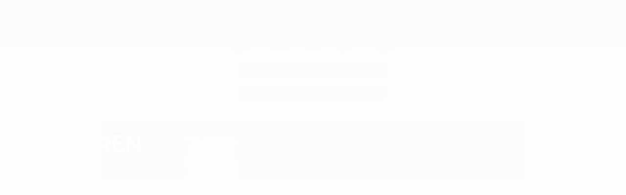

--- FILE ---
content_type: text/html
request_url: https://www.uefa.com/under21/teams/players/250166930--arthur-vermeeren/matches/
body_size: 15695
content:





<!DOCTYPE html>
<html lang="en" data-lang="en" data-culture="en-GB">

<head prefix="og: http://ogp.me/ns# fb: http://ogp.me/ns/fb# website: http://ogp.me/ns/website# ">
  <title>Arthur Vermeeren | Matches | UEFA Under-21 | UEFA.com</title>
  <meta http-equiv="X-UA-Compatible" content="IE=edge" />
  <meta http-equiv="Content-Type" content="text/html; charset=utf-8" />
  <meta charset="utf-8" />
  <meta name="description" content="Visit UEFA.com for all the latest European Under-21 Championship 2027 stats on Arthur Vermeeren, including goals, pass completion, top speed and more!" />
  <meta name="author" content="UEFA.com" />
  <meta name="HandheldFriendly" content="true">
  <meta name="MobileOptimized" content="320">
  <meta name="application-name" content="UEFA.com">
  <meta name="mobile-web-app-capable" content="yes">
  <meta name="apple-mobile-web-app-title" content="UEFA.com">
  <meta name="theme-color" content="#ffffff">
  <meta property="twitter:text:title" content="Arthur Vermeeren | Matches | UEFA Under-21" />

    <meta name="twitter:card" content="summary_large_image">

    <meta property="og:url" content="https://www.uefa.com/under21/teams/players/250166930--arthur-vermeeren/matches/" />
    <link rel="canonical" href="https://www.uefa.com/under21/teams/players/250166930--arthur-vermeeren/matches/" />
  <meta property="og:type" content="website" />
  <meta property="og:title" content="Arthur Vermeeren | Matches | UEFA Under-21" />
    <meta property="og:image" content="//img.uefa.com/imgml/u21/social/og-default.jpg" />
    <meta property="og:image:width" content="1200">
    <meta property="og:image:height" content="630">
    <link rel="image_src" href="//img.uefa.com/imgml/u21/social/og-default.jpg" />
  <meta property="og:description" content="Visit UEFA.com for all the latest European Under-21 Championship 2027 stats on Arthur Vermeeren, including goals, pass completion, top speed and more!" />
  <meta property="og:site_name" content="UEFA.com" />
    <link rel="shortcut icon" href="//img.uefa.com/imgml/favicon/comp/u21.ico" />
    <link rel="icon" href="//img.uefa.com/imgml/favicon/comp/u21.ico" type="image/x-icon" />
      <link rel="apple-touch-icon" href="https://img.uefa.com/imgml/favicon/apple-touch-icon.png" />
      <link rel="apple-touch-icon-precomposed"
        href="https://img.uefa.com/imgml/favicon/apple-touch-icon-precomposed.png" />
      <link rel="apple-touch-icon" sizes="57x57"
        href="https://img.uefa.com/imgml/favicon/apple-touch-icon-57x57.png" />
      <link rel="apple-touch-icon" sizes="72x72"
        href="https://img.uefa.com/imgml/favicon/apple-touch-icon-72x72.png" />
      <link rel="apple-touch-icon" sizes="76x76"
        href="https://img.uefa.com/imgml/favicon/apple-touch-icon-76x76.png" />
      <link rel="apple-touch-icon" sizes="114x114"
        href="https://img.uefa.com/imgml/favicon/apple-touch-icon-114x114.png" />
      <link rel="apple-touch-icon" sizes="120x120"
        href="https://img.uefa.com/imgml/favicon/apple-touch-icon-120x120.png" />
      <link rel="apple-touch-icon" sizes="144x144"
        href="https://img.uefa.com/imgml/favicon/apple-touch-icon-144x144.png" />
      <link rel="apple-touch-icon" sizes="152x152"
        href="https://img.uefa.com/imgml/favicon/apple-touch-icon-152x152.png" />
      <link rel="apple-touch-icon" sizes="180x180"
        href="https://img.uefa.com/imgml/favicon/apple-touch-icon-180x180.png" />
  <!-- mobile stuff -->
  <meta name="viewport" content="width=device-width, initial-scale=1.0" />
  


  <link rel="preload" crossorigin="anonymous" href="https://www.uefa.com/Content/fonts/icomoon/icomoon.woff"
    as="font" />
      <link rel="preload" crossorigin="anonymous" href="https://panenka.uefa.com/panenka/fonts/manrope/manrope-regular.woff2" as="font" />
      <link rel="preload" crossorigin="anonymous" href="https://panenka.uefa.com/panenka/fonts/manrope/manrope-semibold.woff2" as="font" />
      <link rel="preload" crossorigin="anonymous" href="https://panenka.uefa.com/panenka/fonts/manrope/manrope-bold.woff2" as="font" />

  <link href="/CompiledAssets/UefaCom/css/preload.css?_t=0f09343940a3087148625035542f67cf" rel="stylesheet" type="text/css" /><link href="/CompiledAssets/UefaCom/css/modules/matches/boxed-list.css?_t=523457aac18c969c3b48e49444ef7783" rel="stylesheet" type="text/css" /><link href="/CompiledAssets/UefaCom/css/modules/match-units/horizontal.css?_t=c1d49dbb5d927110b2bcd15ed757474f" rel="stylesheet" type="text/css" /><link href="/CompiledAssets/UefaCom/css/modules/match-units/boxed.css?_t=cbbcc097fefac9c9bf9f00d608f8c320" rel="stylesheet" type="text/css" /><link href="/CompiledAssets/UefaCom/css/sections/team-section-preload.css?_t=0408013601327a22a6c95df27d1a251f" rel="stylesheet" type="text/css" /><link href="/CompiledAssets/UefaCom/css/modules/template/header-preload.css?_t=55f3dd28d6154956cce7728ac72f69b3" rel="stylesheet" type="text/css" /><link href="/CompiledAssets/UefaCom/css/modules/template/sticky-nav-preload.css?_t=a9eb8ef25affd1fa58639981f9bd9eb2" rel="stylesheet" type="text/css" /><link href="/CompiledAssets/UefaCom/css/modules/promo/generic-banner.css?_t=d03c31b70f1d9f05eb285c244a09b29f" rel="stylesheet" type="text/css" />
  
  <link rel="preload" href="/CompiledAssets/UefaCom/css/fonts/global.css?_t=d752637a4cc4230fecf23a273a392daf" as="style" onload="this.onload=null;this.rel='stylesheet';"><noscript><link rel="stylesheet" href="/CompiledAssets/UefaCom/css/fonts/global.css?_t=d752637a4cc4230fecf23a273a392daf"></noscript><link rel="preload" href="/CompiledAssets/UefaCom/css/competitions/under21/base.css?_t=b5dfd32cdf40608226d1516ae74d3ed5" as="style" onload="this.onload=null;this.rel='stylesheet';"><noscript><link rel="stylesheet" href="/CompiledAssets/UefaCom/css/competitions/under21/base.css?_t=b5dfd32cdf40608226d1516ae74d3ed5"></noscript>
  <link rel="preload" href="/CompiledAssets/UefaCom/css/modules/template/footer.css?_t=518ac1dec236720de8587f6cb0e6a2db" as="style" onload="this.onload=null;this.rel='stylesheet';"><noscript><link rel="stylesheet" href="/CompiledAssets/UefaCom/css/modules/template/footer.css?_t=518ac1dec236720de8587f6cb0e6a2db"></noscript><link rel="preload" href="/CompiledAssets/UefaCom/css/modules/players/header.css?_t=fe201f1bdafa1e075702a3c9ac30dc5b" as="style" onload="this.onload=null;this.rel='stylesheet';"><noscript><link rel="stylesheet" href="/CompiledAssets/UefaCom/css/modules/players/header.css?_t=fe201f1bdafa1e075702a3c9ac30dc5b"></noscript><link rel="preload" href="/CompiledAssets/UefaCom/css/modules/template/tabsmenu.css?_t=7846d771198ba8b236fa82eaaeb65e58" as="style" onload="this.onload=null;this.rel='stylesheet';"><noscript><link rel="stylesheet" href="/CompiledAssets/UefaCom/css/modules/template/tabsmenu.css?_t=7846d771198ba8b236fa82eaaeb65e58"></noscript>
  

  <noscript>
    <style>
      html {
        opacity: 1;
      }
    </style>
  </noscript>

  <script type="application/ld+json">
{"@type":"WebPage","@context":"http://schema.org","@id":"https://www.uefa.com/under21/teams/players/250166930--arthur-vermeeren/matches/","url":"https://www.uefa.com/under21/teams/players/250166930--arthur-vermeeren/matches/","headline":"Arthur Vermeeren | Matches | UEFA Under-21 | UEFA.com","description":"Visit UEFA.com for all the latest European Under-21 Championship 2027 stats on Arthur Vermeeren, including goals, pass completion, top speed and more!","potentialAction":{"@type":"ReadAction","target":"https://www.uefa.com/under21/teams/players/250166930--arthur-vermeeren/matches/"}}  </script>

  <script type="text/javascript">
    window.environment = 'prd';
    window.uefaBaseUrl = '//www.uefa.com';
    window.uefaApiBaseUrl = '/api/v1/';
    window.showTeamsDisclaimer = false;

    window.competitionId = '13';
    window.competitionFolder = 'u21';
    window.competitionBanner = 'under21';
    window.competitionTracking = 'u21';
    window.competitionCode = 'u21';
    window.competitionName = 'under21';
    window.competitionUrl = 'under21';
    window.isClub = false;
    window.currentSeason = 2027;
    window.currentPhase = '';
    window.imgBaseUrl = 'https://img.uefa.com';

    window.apiKey = 'ceeee1a5bb209502c6c438abd8f30aef179ce669bb9288f2d1cf2fa276de03f4';
    window.fspApiLimit = 50;
    window.matchApiUrl = 'https://match.uefa.com/';
    window.compApiUrl = 'https://comp.uefa.com/';
    window.compStatsApiUrl = 'https://compstats.uefa.com/';
    window.standingsApiUrl = 'https://standings.uefa.com/';
    window.drawApiUrl = 'https://fsp-draw-service.uefa.com/';
    window.matchStatsApiUrl = 'https://matchstats.uefa.com/';
    window.bracketApiUrl = 'https://bracket-service.uefa.com/';
    window.masApiUrl = 'https://mas.uefa.com/';
    window.domesticApiUrl = 'https://domestic.uefa.com/';
    window.cardApiUrl = 'https://fsp-data-cards-service.uefa.com/';
    window.performanceApiBaseUrl = 'https://fsp-players-ranking-service.uefa.com/';
    window.broadcasterApiUrl = 'https://broadcaster.uefa.com/';
    window.cobaltApiUrl = 'https://editorial.uefa.com/api/';
    window.cobaltApiKey = 'bc1ff15c-814f-4318-b374-50ad9c1b7294';
    window.cobaltBaseUrl = 'https://editorial.uefa.com/';
    window.cobaltImgBaseUrl = 'https://editorial.uefa.com/';
    window.sponsorApiUrl = 'https://fsp-sponsor-service.uefa.com/';
    window.sponsorPhase = '';
    window.pssApiUrl = 'https://pss.uefa.com/';
    window.storyTellerApiKey = '33b93e10-d36b-4336-8c71-bf72e7db4be5';
    window.uefaTvApiKey = '';
    window.uefaTvRealm = '';
    window.uefaTvApiUrl = '';
    window.gaGtagId = 'G-X6QJTK7ZQG';
    window.consentManagerId = '51b6b8a8b21b3';

    window.gamingHubComponentUrl = 'https://gaming.uefa.com/webcomponent/index.js';

    window.videoAdvTag = 'https://pubads.g.doubleclick.net/gampad/ads?iu=/5874/universal_video&description_url=[description_url]&tfcd=0&npa=0&sz=512x288&gdfp_req=1&output=vast&unviewed_position_start=1&env=vp&impl=s&correlator=[timestamp]&cust_params=application%3Dweb.uefacom%26section%3D[section]%26kind%3D[kind]';
    window.videoAdsContext = '';
    window.bannerAdsContext = '';

    window.idpScript = 'https://idpassets-ping.uefa.com/idp.js';
    window.idpApiKey = '998b963a-5d91-4956-a062-33d809aaf15b';
    window.idpScope = '';
    window.useCustomAuthDialog = true;


    window.syncFavouritesNotification = false;
    window.syncFollowedNotification = false;

    window.languageRedirection = false;

    window.jwplayerScript = 'https://cdn.jwplayer.com/libraries/MRgM2eB8.js';
    window.appInsightsConnectionString = 'InstrumentationKey=9c0b0885-769f-44f0-89f4-8a39a924aaa6;IngestionEndpoint=https://westeurope-2.in.applicationinsights.azure.com/;LiveEndpoint=https://westeurope.livediagnostics.monitor.azure.com/';
    window.appInsightsSamplingPercentage = 2;

    window.impressionScrollThreshold = 40;
    window.impressionTimeThreshold = 300;

    window.newTableFormat = false;
    window.enableVideoSponsorsLogo = false;
    window.imageSizesConfig = [{"name":"clubs","match":"img(?:[-.]\\w\u002B)?\\.uefa\\.com\\/imgml\\/TP\\/teams\\/logos\\/(\\d\u002Bx\\d\u002B)\\/","sizes":[18,32,36,50,64,70,100,140,240,700],"type":"PATH","path":"\\/\\d\u002Bx\\d\u002B\\/"},{"name":"teams","match":"img(?:[-.]\\w\u002B)?\\.uefa\\.com\\/imgml\\/flags\\/(\\d\u002Bx\\d\u002B)\\/","sizes":[18,32,36,50,64,70,100,140,240,700],"type":"PATH","path":"\\/\\d\u002Bx\\d\u002B\\/"},{"name":"players","match":"img(?:[-.]\\w\u002B)?\\.uefa\\.com\\/imgml\\/TP\\/players\\/\\d\u002B\\/\\d\u002B\\/(\\d\u002Bx\\d\u002B)\\/","sizes":[27,75,324],"type":"PATH","path":"\\/\\d\u002Bx\\d\u002B\\/"},{"name":"editorial","match":"editorial(?:[-.]\\w\u002B)?\\.uefa\\.com","sizes":[158,276,280,369,490,556,656,988,2048],"type":"AKAMAI","path":"\\/\\d\u002Bx\\d\u002B\\/","qs":"imwidth"},{"name":"others","match":"img(?:\\.\\w\u002B)?\\.uefa\\.com","sizes":[36,65,75,83,140,166,324,400,700,5000],"type":"AKAMAI","path":"\\/\\d\u002Bx\\d\u002B\\/","qs":"imwidth"}];
  </script>
  <script type="text/javascript">
    window.d3OnLoad = (callback) => {
      window.addEventListener('load', () => { callback(); }, false);
    }
  </script>

  <!--[if lt IE 10]>
      <script>document.getElementsByTagName("html")[0].className = "old-ie";</script>
    <![endif]-->
  
  

    <script type="text/javascript" data-cmp-ab="1" src="https://cdn.consentmanager.net/delivery/js/semiautomatic.min.js"
      data-cmp-cdid="51b6b8a8b21b3" data-cmp-host="a.delivery.consentmanager.net"
      data-cmp-cdn="cdn.consentmanager.net" data-cmp-codesrc="0">
      </script>


    <script type="text/javascript" src="//c.webtrends-optimize.com/acs/accounts/95cd9c25-c6b5-472c-b8a9-6ad5a1e400c8/js/wt.js">
    </script>



  <script type="text/javascript">
    var trackVars = {"language":"EN","pageLanguage":"EN","pageTitle":"Arthur Vermeeren | Matches | UEFA Under-21 | UEFA.com","competition":"u21","competitionDate":"2027","environment":"production","hour":"16","minute":"18","date":"2026-01-16","dayOfWeek":"Friday","second":"26","timezone":"00:00:00","siteType":"Website","contentSection1":"u21","pageName":"/under21/players/250166930--arthur-vermeeren/matches/","pageType":"player","pageSubType":"matches","contentSection2":"player","contentSection3":"matches","playerID":"250166930"};

    window.dataLayer = window.dataLayer || [];
    window.dataLayer.push({
      event: 'Page Meta',
      pageFormat: 'standard view',
      userAgent: window.navigator.userAgent,
      previousPage: document.referrer,
      ...trackVars,
    });
  </script>
    <script type="text/javascript">
      window.d3OnLoad(function () {
        if (!window.D3 || !window.D3.country) return;

        window.D3.country.get().then(function (country) {
          if (!country.fifaCountryCode) return;
          window.dataLayer.push({
            event: "Page Meta",
            country: country.fifaCountryCode
          });
        });
      });
    </script>
      <!-- Google Analytics -->
      <script>
        (function (i, s, o, g, r, a, m) {
          i['GoogleAnalyticsObject'] = r;
          i[r] = i[r] || function () { (i[r].q = i[r].q || []).push(arguments) },
            i[r].l = 1 * new Date();
          a = s.createElement(o),
            m = s.getElementsByTagName(o)[0];
          a.async = 1;
          a.src = g;
          m.parentNode.insertBefore(a, m)
        })(window, document, 'script', 'https://www.google-analytics.com/analytics.js', 'ga');
        ga('create', 'UA-99223133-1', 'auto');
        ga('set', 'transport', 'beacon');
      </script>
      <!-- end Google Analytics -->
      <!-- Google Tag Manager -->
      <script>
        (function (w, d, s, l, i) {
          w[l] = w[l] || [];
          w[l].push({ 'gtm.start': new Date().getTime(), event: 'gtm.js' });
          var f = d.getElementsByTagName(s)[0],
            j = d.createElement(s),
            dl = l != 'dataLayer' ? '&l=' + l : '';
          j.async = true;
          j.src = 'https://www.googletagmanager.com/gtm.js?id=' + i + dl;
          f.parentNode.insertBefore(j, f);
        })(window, document, 'script', 'dataLayer', 'GTM-5NXJMPQ');
      </script>
      <!-- end Google Tag Manager -->
</head>

<body class="langE pk-font--base-regular" pk-competition="u21" pk-theme="light">



  <div class="d3-react " data-name="auth-dialog" data-options="null" data-force-inview="true">
  </div>

  <!-- Environment: production -->
  <!-- Version: 2.738.0 -->
  <!-- Google Tag Manager (noscript) -->
    <noscript>
      <iframe src="https://www.googletagmanager.com/ns.html?id=GTM-5NXJMPQ" height="0" width="0"
        style="display: none; visibility: hidden"></iframe>
    </noscript>
  <!-- End Google Tag Manager (noscript) -->


    <!-- IE deprecation message - START -->

<div class="ie-deprecation-banner">
  <img class="ie-deprecation-banner__logo" alt="UEFA.COM" title="UEFA.COM" loading="lazy"
    src="https://img.uefa.com/imgml/uefacom/elements/main-nav/uefa-logo-black.svg" />
  <div class="ie-deprecation-banner__title">UEFA.com works better on other browsers</div>
  <div class="ie-deprecation-banner__text">For the best possible experience, we recommend using <a href='https://www.google.com/chrome/'>Chrome</a>, <a href='https://www.mozilla.org/firefox/'>Firefox</a> or <a href='https://www.microsoft.com/edge'>Microsoft Edge</a>.</div>
</div>
    <!-- IE deprecation message - END -->

  



<!-- Main wrapper -->
<div class="main-wrap">
  <a class="skip-link d3-plugin" data-plugin="skip-navigation" pk-theme="dark"
    href='#main-content'>Skip to main content</a>
  <!-- Header -->
  <header class="header-wrap">
    





<div class="hidden d3-stylesheet" data-href="/CompiledAssets/UefaCom/css/modules/template/header-preload.css?_t=55f3dd28d6154956cce7728ac72f69b3" ></div>
  <div class="d3-react header header--competition pk-theme--dark pk-competition--base pk-d--flex pk-w--100" data-name="header" data-options="{&quot;menu&quot;:[{&quot;id&quot;:&quot;comp-featuring&quot;,&quot;text&quot;:&quot;comp_featuring&quot;,&quot;trackText&quot;:&quot;comp_featuring&quot;,&quot;href&quot;:&quot;&quot;,&quot;isActive&quot;:true,&quot;target&quot;:&quot;_self&quot;,&quot;menuItems&quot;:[{&quot;id&quot;:&quot;home&quot;,&quot;parentId&quot;:&quot;comp-featuring&quot;,&quot;text&quot;:&quot;Home&quot;,&quot;tag&quot;:&quot;nav_home&quot;,&quot;trackText&quot;:&quot;Home&quot;,&quot;href&quot;:&quot;/&quot;,&quot;isActive&quot;:true,&quot;target&quot;:&quot;_blank&quot;},{&quot;id&quot;:&quot;about&quot;,&quot;parentId&quot;:&quot;comp-featuring&quot;,&quot;text&quot;:&quot;About&quot;,&quot;tag&quot;:&quot;about&quot;,&quot;trackText&quot;:&quot;About&quot;,&quot;href&quot;:&quot;/about/&quot;,&quot;isActive&quot;:false,&quot;target&quot;:&quot;_blank&quot;},{&quot;id&quot;:&quot;nationalassociations&quot;,&quot;parentId&quot;:&quot;comp-featuring&quot;,&quot;text&quot;:&quot;National associations&quot;,&quot;tag&quot;:&quot;nav_nationalassociations&quot;,&quot;trackText&quot;:&quot;National Associations&quot;,&quot;href&quot;:&quot;/nationalassociations/&quot;,&quot;isActive&quot;:false,&quot;target&quot;:&quot;_blank&quot;},{&quot;id&quot;:&quot;running-competitions&quot;,&quot;parentId&quot;:&quot;comp-featuring&quot;,&quot;text&quot;:&quot;Running competitions&quot;,&quot;tag&quot;:&quot;running_competitions&quot;,&quot;trackText&quot;:&quot;Running Competitions&quot;,&quot;href&quot;:&quot;/running-competitions/&quot;,&quot;isActive&quot;:false,&quot;target&quot;:&quot;_blank&quot;},{&quot;id&quot;:&quot;developement&quot;,&quot;parentId&quot;:&quot;comp-featuring&quot;,&quot;text&quot;:&quot;Development&quot;,&quot;tag&quot;:&quot;development&quot;,&quot;trackText&quot;:&quot;Developement&quot;,&quot;href&quot;:&quot;/development/&quot;,&quot;isActive&quot;:false,&quot;target&quot;:&quot;_blank&quot;},{&quot;id&quot;:&quot;sustainability&quot;,&quot;parentId&quot;:&quot;comp-featuring&quot;,&quot;text&quot;:&quot;Sustainability&quot;,&quot;tag&quot;:&quot;sustainability&quot;,&quot;trackText&quot;:&quot;Sustainability&quot;,&quot;href&quot;:&quot;/sustainability/&quot;,&quot;isActive&quot;:false,&quot;target&quot;:&quot;_blank&quot;},{&quot;id&quot;:&quot;newsmedia&quot;,&quot;parentId&quot;:&quot;comp-featuring&quot;,&quot;text&quot;:&quot;News \u0026 media&quot;,&quot;tag&quot;:&quot;nav_news_media&quot;,&quot;trackText&quot;:&quot;News \u0026 Media&quot;,&quot;href&quot;:&quot;/news-media/&quot;,&quot;isActive&quot;:false,&quot;target&quot;:&quot;_blank&quot;}]},{&quot;id&quot;:&quot;quick-links&quot;,&quot;text&quot;:&quot;quick_links&quot;,&quot;trackText&quot;:&quot;quick_links&quot;,&quot;href&quot;:&quot;&quot;,&quot;isActive&quot;:false,&quot;target&quot;:&quot;_self&quot;,&quot;menuItems&quot;:[{&quot;id&quot;:&quot;comp_gaming&quot;,&quot;parentId&quot;:&quot;quick-links&quot;,&quot;text&quot;:&quot;UEFA Gaming&quot;,&quot;tag&quot;:&quot;nav_uefagaming&quot;,&quot;trackText&quot;:&quot;UEFA Gaming&quot;,&quot;icon&quot;:&quot;/uefacom/elements/logos/uefagaming.svg&quot;,&quot;href&quot;:&quot;https://gaming.uefa.com/&quot;,&quot;isActive&quot;:false,&quot;target&quot;:&quot;_blank&quot;},{&quot;id&quot;:&quot;comp_uefatv&quot;,&quot;parentId&quot;:&quot;quick-links&quot;,&quot;text&quot;:&quot;UEFA.tv&quot;,&quot;tag&quot;:&quot;nav_uefatv&quot;,&quot;trackText&quot;:&quot;UEFA.tv&quot;,&quot;icon&quot;:&quot;/uefacom/elements/logos/uefatv.svg&quot;,&quot;href&quot;:&quot;https://links.uefa.tv/uefacom-header&quot;,&quot;isActive&quot;:false,&quot;target&quot;:&quot;_blank&quot;},{&quot;id&quot;:&quot;match-calendar&quot;,&quot;parentId&quot;:&quot;quick-links&quot;,&quot;text&quot;:&quot;Match calendar&quot;,&quot;tag&quot;:&quot;match-calendar&quot;,&quot;trackText&quot;:&quot;Match Calendar&quot;,&quot;icon&quot;:&quot;tab-bar-matches&quot;,&quot;href&quot;:&quot;/match-calendar/&quot;,&quot;isActive&quot;:false,&quot;target&quot;:&quot;_self&quot;,&quot;customProperties&quot;:{&quot;livescores&quot;:&quot;true&quot;}},{&quot;id&quot;:&quot;store_team&quot;,&quot;parentId&quot;:&quot;quick-links&quot;,&quot;text&quot;:&quot;Store (national teams)&quot;,&quot;tag&quot;:&quot;nav_teams_store&quot;,&quot;trackText&quot;:&quot;Store - NTC&quot;,&quot;icon&quot;:&quot;features-store&quot;,&quot;href&quot;:&quot;https://www.shopuefa.com/en/?_s=bm-fi-psc-uefa-hpshopnav&quot;,&quot;isActive&quot;:false,&quot;target&quot;:&quot;_blank&quot;},{&quot;id&quot;:&quot;store_club&quot;,&quot;parentId&quot;:&quot;quick-links&quot;,&quot;text&quot;:&quot;Store (clubs)&quot;,&quot;tag&quot;:&quot;nav_clubs_store&quot;,&quot;trackText&quot;:&quot;Store - CC&quot;,&quot;icon&quot;:&quot;features-store&quot;,&quot;href&quot;:&quot;https://clubcompetitions-shop.com/en-eu?utm_source=uefa\u0026utm_medium=website\u0026utm_campaign=UCL-store&quot;,&quot;isActive&quot;:false,&quot;target&quot;:&quot;_blank&quot;},{&quot;id&quot;:&quot;store_memorabilia&quot;,&quot;parentId&quot;:&quot;quick-links&quot;,&quot;text&quot;:&quot;Memorabilia (clubs)&quot;,&quot;tag&quot;:&quot;nav_memorabilia&quot;,&quot;trackText&quot;:&quot;Store - Memorabilia&quot;,&quot;icon&quot;:&quot;features-store&quot;,&quot;href&quot;:&quot;https://clubcompetitions-memorabilia.com/?utm_source=www.UEFA.COM\u0026utm_medium=uefa_website_referral\u0026utm_campaign=UEFA%20Website%20referral%20\u0026utm_id=The%20official%20website%20for%20European%20football%20|%20UEFA.com&quot;,&quot;isActive&quot;:false,&quot;target&quot;:&quot;_self&quot;},{&quot;id&quot;:&quot;uefarankings&quot;,&quot;parentId&quot;:&quot;quick-links&quot;,&quot;text&quot;:&quot;UEFA rankings&quot;,&quot;tag&quot;:&quot;nav_uefarankings&quot;,&quot;trackText&quot;:&quot;UEFA rankings&quot;,&quot;icon&quot;:&quot;features-stats&quot;,&quot;href&quot;:&quot;/nationalassociations/uefarankings/&quot;,&quot;isActive&quot;:false,&quot;target&quot;:&quot;_self&quot;},{&quot;id&quot;:&quot;ticketshospitality&quot;,&quot;parentId&quot;:&quot;quick-links&quot;,&quot;text&quot;:&quot;Tickets and hospitality&quot;,&quot;tag&quot;:&quot;ticketshospitality&quot;,&quot;trackText&quot;:&quot;Tickets and hospitality&quot;,&quot;icon&quot;:&quot;features-tickets&quot;,&quot;href&quot;:&quot;/tickets/&quot;,&quot;isActive&quot;:false,&quot;target&quot;:&quot;&quot;}]},{&quot;id&quot;:&quot;uefa-competitions&quot;,&quot;text&quot;:&quot;UEFA competitions&quot;,&quot;tag&quot;:&quot;uefa_competitions&quot;,&quot;trackText&quot;:&quot;uefa_competitions&quot;,&quot;href&quot;:&quot;&quot;,&quot;isActive&quot;:false,&quot;target&quot;:&quot;_self&quot;,&quot;menuItems&quot;:[{&quot;id&quot;:&quot;clubscomps&quot;,&quot;parentId&quot;:&quot;uefa-competitions&quot;,&quot;text&quot;:&quot;Clubs&quot;,&quot;tag&quot;:&quot;nav_club&quot;,&quot;trackText&quot;:&quot;clubscomps&quot;,&quot;href&quot;:&quot;&quot;,&quot;isActive&quot;:false,&quot;target&quot;:&quot;_self&quot;,&quot;menuItems&quot;:[{&quot;id&quot;:&quot;ucl&quot;,&quot;parentId&quot;:&quot;clubscomps&quot;,&quot;text&quot;:&quot;UEFA Champions League&quot;,&quot;tag&quot;:&quot;nav_uefachampionsleague&quot;,&quot;trackText&quot;:&quot;UEFA Champions League&quot;,&quot;href&quot;:&quot;/uefachampionsleague/&quot;,&quot;isActive&quot;:false,&quot;target&quot;:&quot;_self&quot;,&quot;customProperties&quot;:{&quot;compCode&quot;:&quot;ucl&quot;}},{&quot;id&quot;:&quot;uel&quot;,&quot;parentId&quot;:&quot;clubscomps&quot;,&quot;text&quot;:&quot;UEFA Europa League&quot;,&quot;tag&quot;:&quot;nav_uefaeuropaleague&quot;,&quot;trackText&quot;:&quot;UEFA Europa League&quot;,&quot;href&quot;:&quot;/uefaeuropaleague/&quot;,&quot;isActive&quot;:false,&quot;target&quot;:&quot;_self&quot;},{&quot;id&quot;:&quot;usc&quot;,&quot;parentId&quot;:&quot;clubscomps&quot;,&quot;text&quot;:&quot;UEFA Super Cup&quot;,&quot;tag&quot;:&quot;nav_uefasupercup&quot;,&quot;trackText&quot;:&quot;UEFA Super Cup&quot;,&quot;href&quot;:&quot;/uefasupercup/&quot;,&quot;isActive&quot;:false,&quot;target&quot;:&quot;_self&quot;},{&quot;id&quot;:&quot;uecl&quot;,&quot;parentId&quot;:&quot;clubscomps&quot;,&quot;text&quot;:&quot;UEFA Conference League&quot;,&quot;tag&quot;:&quot;nav_uefaeuropaconferenceleague&quot;,&quot;trackText&quot;:&quot;UEFA Europa Conference League&quot;,&quot;href&quot;:&quot;/uefaconferenceleague/&quot;,&quot;isActive&quot;:false,&quot;target&quot;:&quot;_self&quot;},{&quot;id&quot;:&quot;uyl&quot;,&quot;parentId&quot;:&quot;clubscomps&quot;,&quot;text&quot;:&quot;UEFA Youth League&quot;,&quot;tag&quot;:&quot;nav_uefayouthleague&quot;,&quot;trackText&quot;:&quot;UEFA Youth League&quot;,&quot;href&quot;:&quot;/uefayouthleague/&quot;,&quot;isActive&quot;:false,&quot;target&quot;:&quot;_self&quot;},{&quot;id&quot;:&quot;iu20&quot;,&quot;parentId&quot;:&quot;clubscomps&quot;,&quot;text&quot;:&quot;Under-20 Intercontinental Cup&quot;,&quot;tag&quot;:&quot;nav_under20intercontinental&quot;,&quot;trackText&quot;:&quot;U20 Intercontinental&quot;,&quot;href&quot;:&quot;/under20intercontinental/&quot;,&quot;isActive&quot;:false,&quot;target&quot;:&quot;_self&quot;,&quot;customProperties&quot;:{&quot;compCode&quot;:&quot;iu20&quot;}}]},{&quot;id&quot;:&quot;nationalcomps&quot;,&quot;parentId&quot;:&quot;uefa-competitions&quot;,&quot;text&quot;:&quot;National&quot;,&quot;tag&quot;:&quot;nav_national&quot;,&quot;trackText&quot;:&quot;nationalcomps&quot;,&quot;href&quot;:&quot;&quot;,&quot;isActive&quot;:false,&quot;target&quot;:&quot;_self&quot;,&quot;menuItems&quot;:[{&quot;id&quot;:&quot;eq&quot;,&quot;parentId&quot;:&quot;nationalcomps&quot;,&quot;text&quot;:&quot;European Qualifiers&quot;,&quot;tag&quot;:&quot;nav_euroqualifiers&quot;,&quot;trackText&quot;:&quot;European Qualifiers&quot;,&quot;href&quot;:&quot;/european-qualifiers/&quot;,&quot;isActive&quot;:false,&quot;target&quot;:&quot;_self&quot;},{&quot;id&quot;:&quot;euro2028&quot;,&quot;parentId&quot;:&quot;nationalcomps&quot;,&quot;text&quot;:&quot;UEFA EURO 2028&quot;,&quot;tag&quot;:&quot;nav_euro2028&quot;,&quot;trackText&quot;:&quot;UEFA EURO 2028&quot;,&quot;href&quot;:&quot;/euro2028/&quot;,&quot;isActive&quot;:false,&quot;target&quot;:&quot;_self&quot;},{&quot;id&quot;:&quot;unl&quot;,&quot;parentId&quot;:&quot;nationalcomps&quot;,&quot;text&quot;:&quot;UEFA Nations League&quot;,&quot;tag&quot;:&quot;nav_UEFA_Nations_League&quot;,&quot;trackText&quot;:&quot;UEFA Nations League&quot;,&quot;href&quot;:&quot;/uefanationsleague/&quot;,&quot;isActive&quot;:false,&quot;target&quot;:&quot;_self&quot;},{&quot;id&quot;:&quot;fin&quot;,&quot;parentId&quot;:&quot;nationalcomps&quot;,&quot;text&quot;:&quot;Finalissima&quot;,&quot;tag&quot;:&quot;nav_finalissima&quot;,&quot;trackText&quot;:&quot;Finalissima&quot;,&quot;href&quot;:&quot;/finalissima/&quot;,&quot;isActive&quot;:false,&quot;target&quot;:&quot;_self&quot;},{&quot;id&quot;:&quot;u21&quot;,&quot;parentId&quot;:&quot;nationalcomps&quot;,&quot;text&quot;:&quot;UEFA Under-21&quot;,&quot;tag&quot;:&quot;nav_under21&quot;,&quot;trackText&quot;:&quot;UEFA Under-21&quot;,&quot;href&quot;:&quot;/under21/&quot;,&quot;isActive&quot;:false,&quot;target&quot;:&quot;_self&quot;}]},{&quot;id&quot;:&quot;womencomps&quot;,&quot;parentId&quot;:&quot;uefa-competitions&quot;,&quot;text&quot;:&quot;Women&quot;,&quot;tag&quot;:&quot;nav_women&quot;,&quot;trackText&quot;:&quot;womencomps&quot;,&quot;href&quot;:&quot;&quot;,&quot;isActive&quot;:false,&quot;target&quot;:&quot;_self&quot;,&quot;menuItems&quot;:[{&quot;id&quot;:&quot;wucl&quot;,&quot;parentId&quot;:&quot;womencomps&quot;,&quot;text&quot;:&quot;UEFA Women\u0027s Champions League&quot;,&quot;tag&quot;:&quot;nav_womenschampionsleague&quot;,&quot;trackText&quot;:&quot;UEFA Women\u0027s Champions League&quot;,&quot;href&quot;:&quot;/womenschampionsleague/&quot;,&quot;isActive&quot;:false,&quot;target&quot;:&quot;_self&quot;},{&quot;id&quot;:&quot;weuro&quot;,&quot;parentId&quot;:&quot;womencomps&quot;,&quot;text&quot;:&quot;UEFA Women\u0027s EURO&quot;,&quot;tag&quot;:&quot;nav_woco&quot;,&quot;trackText&quot;:&quot;UEFA Women\u0027s EURO&quot;,&quot;href&quot;:&quot;/womenseuro/&quot;,&quot;isActive&quot;:false,&quot;target&quot;:&quot;_self&quot;},{&quot;id&quot;:&quot;uwec&quot;,&quot;parentId&quot;:&quot;womencomps&quot;,&quot;text&quot;:&quot;UEFA Women\u2019s Europa Cup&quot;,&quot;tag&quot;:&quot;nav_womenseuropacup&quot;,&quot;trackText&quot;:&quot;UEFA Women\u0027s Europa Cup&quot;,&quot;href&quot;:&quot;/womenseuropacup/&quot;,&quot;isActive&quot;:false,&quot;target&quot;:&quot;_self&quot;},{&quot;id&quot;:&quot;weq&quot;,&quot;parentId&quot;:&quot;womencomps&quot;,&quot;text&quot;:&quot;Women\u0027s European Qualifiers&quot;,&quot;tag&quot;:&quot;nav_womenseuropeanqualifiers&quot;,&quot;trackText&quot;:&quot;Women\u0027s European Qualifiers&quot;,&quot;href&quot;:&quot;/womenseuropeanqualifiers/&quot;,&quot;isActive&quot;:false,&quot;target&quot;:&quot;_self&quot;},{&quot;id&quot;:&quot;uwnl&quot;,&quot;parentId&quot;:&quot;womencomps&quot;,&quot;text&quot;:&quot;UEFA Women\u0027s Nations League&quot;,&quot;tag&quot;:&quot;nav_uwnl&quot;,&quot;trackText&quot;:&quot;UEFA Women\u0027s Nations League&quot;,&quot;href&quot;:&quot;/womensnationsleague/&quot;,&quot;isActive&quot;:false,&quot;target&quot;:&quot;_self&quot;},{&quot;id&quot;:&quot;wfin&quot;,&quot;parentId&quot;:&quot;womencomps&quot;,&quot;text&quot;:&quot;Women\u0027s Finalissima&quot;,&quot;tag&quot;:&quot;nav_womensfinalissima&quot;,&quot;trackText&quot;:&quot;Women\u0027s Finalissima&quot;,&quot;href&quot;:&quot;/womensfinalissima/&quot;,&quot;isActive&quot;:false,&quot;target&quot;:&quot;_self&quot;},{&quot;id&quot;:&quot;wu19&quot;,&quot;parentId&quot;:&quot;womencomps&quot;,&quot;text&quot;:&quot;UEFA Women\u0027s Under-19&quot;,&quot;tag&quot;:&quot;nav_wunder19&quot;,&quot;trackText&quot;:&quot;UEFA Women\u0027s Under-19&quot;,&quot;href&quot;:&quot;/womensunder19/&quot;,&quot;isActive&quot;:false,&quot;target&quot;:&quot;_self&quot;},{&quot;id&quot;:&quot;wu17&quot;,&quot;parentId&quot;:&quot;womencomps&quot;,&quot;text&quot;:&quot;UEFA Women\u0027s Under-17&quot;,&quot;tag&quot;:&quot;nav_wunder17&quot;,&quot;trackText&quot;:&quot;UEFA Women\u0027s Under-17&quot;,&quot;href&quot;:&quot;/womensunder17/&quot;,&quot;isActive&quot;:false,&quot;target&quot;:&quot;_self&quot;}]},{&quot;id&quot;:&quot;youthcomps&quot;,&quot;parentId&quot;:&quot;uefa-competitions&quot;,&quot;text&quot;:&quot;Youth&quot;,&quot;tag&quot;:&quot;nav_youth&quot;,&quot;trackText&quot;:&quot;youthcomps&quot;,&quot;href&quot;:&quot;&quot;,&quot;isActive&quot;:false,&quot;target&quot;:&quot;_self&quot;,&quot;menuItems&quot;:[{&quot;id&quot;:&quot;u19&quot;,&quot;parentId&quot;:&quot;youthcomps&quot;,&quot;text&quot;:&quot;UEFA Under-19&quot;,&quot;tag&quot;:&quot;nav_under19&quot;,&quot;trackText&quot;:&quot;UEFA Under-19&quot;,&quot;href&quot;:&quot;/under19/&quot;,&quot;isActive&quot;:false,&quot;target&quot;:&quot;_self&quot;,&quot;customProperties&quot;:{&quot;nolang&quot;:&quot;ja&quot;}},{&quot;id&quot;:&quot;u17&quot;,&quot;parentId&quot;:&quot;youthcomps&quot;,&quot;text&quot;:&quot;UEFA Under-17&quot;,&quot;tag&quot;:&quot;nav_under17&quot;,&quot;trackText&quot;:&quot;UEFA Under-17&quot;,&quot;href&quot;:&quot;/under17/&quot;,&quot;isActive&quot;:false,&quot;target&quot;:&quot;_self&quot;,&quot;customProperties&quot;:{&quot;nolang&quot;:&quot;ja&quot;}},{&quot;id&quot;:&quot;rcup&quot;,&quot;parentId&quot;:&quot;youthcomps&quot;,&quot;text&quot;:&quot;UEFA Regions\u0027 Cup&quot;,&quot;tag&quot;:&quot;nav_regionscup&quot;,&quot;trackText&quot;:&quot;UEFA Regions\u0027 Cup&quot;,&quot;href&quot;:&quot;/regionscup/&quot;,&quot;isActive&quot;:false,&quot;target&quot;:&quot;_self&quot;,&quot;customProperties&quot;:{&quot;nolang&quot;:&quot;ja&quot;}}]},{&quot;id&quot;:&quot;futsalcomps&quot;,&quot;parentId&quot;:&quot;uefa-competitions&quot;,&quot;text&quot;:&quot;Futsal&quot;,&quot;tag&quot;:&quot;nav_futsal&quot;,&quot;trackText&quot;:&quot;futsalcomps&quot;,&quot;href&quot;:&quot;&quot;,&quot;isActive&quot;:false,&quot;target&quot;:&quot;_self&quot;,&quot;menuItems&quot;:[{&quot;id&quot;:&quot;fcl&quot;,&quot;parentId&quot;:&quot;futsalcomps&quot;,&quot;text&quot;:&quot;UEFA Futsal Champions League&quot;,&quot;tag&quot;:&quot;nav_uefafutsalchampionsleague&quot;,&quot;trackText&quot;:&quot;Futsal Champions League&quot;,&quot;href&quot;:&quot;/uefafutsalchampionsleague/&quot;,&quot;isActive&quot;:false,&quot;target&quot;:&quot;_self&quot;},{&quot;id&quot;:&quot;feuro&quot;,&quot;parentId&quot;:&quot;futsalcomps&quot;,&quot;text&quot;:&quot;UEFA Futsal EURO&quot;,&quot;tag&quot;:&quot;nav_futchamp&quot;,&quot;trackText&quot;:&quot;UEFA Futsal EURO&quot;,&quot;href&quot;:&quot;/futsaleuro/&quot;,&quot;isActive&quot;:false,&quot;target&quot;:&quot;_self&quot;},{&quot;id&quot;:&quot;futfin&quot;,&quot;parentId&quot;:&quot;futsalcomps&quot;,&quot;text&quot;:&quot;Futsal Finalissima&quot;,&quot;tag&quot;:&quot;nav_futsalfinalissima&quot;,&quot;trackText&quot;:&quot;Futsal Finalissima&quot;,&quot;href&quot;:&quot;/futsalfinalissima/&quot;,&quot;isActive&quot;:false,&quot;target&quot;:&quot;_self&quot;},{&quot;id&quot;:&quot;wfeuro&quot;,&quot;parentId&quot;:&quot;futsalcomps&quot;,&quot;text&quot;:&quot;UEFA Women\u0027s Futsal EURO&quot;,&quot;tag&quot;:&quot;nav_womensfutsaleuro&quot;,&quot;trackText&quot;:&quot;UEFA Women\u0027s Futsal EURO&quot;,&quot;href&quot;:&quot;/womensfutsaleuro/&quot;,&quot;isActive&quot;:false,&quot;target&quot;:&quot;_self&quot;},{&quot;id&quot;:&quot;fu19&quot;,&quot;parentId&quot;:&quot;futsalcomps&quot;,&quot;text&quot;:&quot;UEFA U-19 Futsal EURO&quot;,&quot;tag&quot;:&quot;nav_futsalunder19&quot;,&quot;trackText&quot;:&quot;UEFA U-19 Futsal EURO&quot;,&quot;href&quot;:&quot;/futsalunder19/&quot;,&quot;isActive&quot;:false,&quot;target&quot;:&quot;_self&quot;},{&quot;id&quot;:&quot;fwc&quot;,&quot;parentId&quot;:&quot;futsalcomps&quot;,&quot;text&quot;:&quot;FIFA Futsal World Cup&quot;,&quot;tag&quot;:&quot;nav_futwc&quot;,&quot;trackText&quot;:&quot;FIFA Futsal World Cup&quot;,&quot;href&quot;:&quot;/futsalworldcup/&quot;,&quot;isActive&quot;:false,&quot;target&quot;:&quot;_self&quot;},{&quot;id&quot;:&quot;ffwwc&quot;,&quot;parentId&quot;:&quot;futsalcomps&quot;,&quot;text&quot;:&quot;Women\u2019s Futsal European Qualifiers&quot;,&quot;tag&quot;:&quot;nav_ffwwc&quot;,&quot;trackText&quot;:&quot;Women\u2019s Futsal European Qualifiers&quot;,&quot;href&quot;:&quot;/womensfutsalqualifiers/&quot;,&quot;isActive&quot;:false,&quot;target&quot;:&quot;_self&quot;}]}]}],&quot;isCompetitionContext&quot;:true,&quot;activateLoginButton&quot;:true,&quot;theme&quot;:&quot;dark&quot;}" data-force-inview="false">
<div class="header__content header-skl pk-w--100">

</div>
  </div>

  </header>
  <!-- Content wrapper -->
  <div class="body">
    <div class="content-wrap">
      <!-- Navigation -->
      <div class="navigation navigation--sticky d3-plugin" data-plugin="sticky">
        








<div class="hidden d3-stylesheet" data-href="/CompiledAssets/UefaCom/css/modules/template/sticky-nav-preload.css?_t=a9eb8ef25affd1fa58639981f9bd9eb2" ></div>


  <div class="d3-react navigation-wrapper  pk-theme--dark" data-name="menu" data-options="{&quot;items&quot;:[{&quot;id&quot;:&quot;ma&quot;,&quot;text&quot;:&quot;Matches&quot;,&quot;tag&quot;:&quot;nav_matches&quot;,&quot;trackText&quot;:&quot;Matches&quot;,&quot;href&quot;:&quot;/under21/fixtures-results/&quot;,&quot;isActive&quot;:false,&quot;target&quot;:&quot;_self&quot;},{&quot;id&quot;:&quot;sd&quot;,&quot;text&quot;:&quot;Groups&quot;,&quot;tag&quot;:&quot;nav_standings&quot;,&quot;trackText&quot;:&quot;Standings&quot;,&quot;href&quot;:&quot;/under21/standings/&quot;,&quot;isActive&quot;:false,&quot;target&quot;:&quot;_self&quot;},{&quot;id&quot;:&quot;video&quot;,&quot;text&quot;:&quot;Video&quot;,&quot;tag&quot;:&quot;nav_video&quot;,&quot;trackText&quot;:&quot;Video&quot;,&quot;href&quot;:&quot;/under21/video/&quot;,&quot;isActive&quot;:false,&quot;target&quot;:&quot;_self&quot;,&quot;menuItems&quot;:[{&quot;id&quot;:&quot;featured&quot;,&quot;parentId&quot;:&quot;video&quot;,&quot;text&quot;:&quot;Featured&quot;,&quot;tag&quot;:&quot;featured&quot;,&quot;trackText&quot;:&quot;Video - Featured&quot;,&quot;href&quot;:&quot;/under21/video/&quot;,&quot;isActive&quot;:false,&quot;target&quot;:&quot;_self&quot;}]},{&quot;id&quot;:&quot;st&quot;,&quot;text&quot;:&quot;Stats&quot;,&quot;tag&quot;:&quot;nav_stats_short&quot;,&quot;trackText&quot;:&quot;Stats&quot;,&quot;href&quot;:&quot;/under21/statistics/&quot;,&quot;isActive&quot;:false,&quot;target&quot;:&quot;_self&quot;,&quot;menuItems&quot;:[{&quot;id&quot;:&quot;qual&quot;,&quot;parentId&quot;:&quot;st&quot;,&quot;text&quot;:&quot;Qualifying phase&quot;,&quot;tag&quot;:&quot;qualifying_rounds&quot;,&quot;trackText&quot;:&quot;Stats - Qualifyin&quot;,&quot;href&quot;:&quot;/under21/statistics/qualifying/&quot;,&quot;isActive&quot;:false,&quot;target&quot;:&quot;_self&quot;}]},{&quot;id&quot;:&quot;cl&quot;,&quot;text&quot;:&quot;Teams&quot;,&quot;tag&quot;:&quot;nav_teams&quot;,&quot;trackText&quot;:&quot;Teams&quot;,&quot;href&quot;:&quot;/under21/teams/&quot;,&quot;isActive&quot;:false,&quot;target&quot;:&quot;_self&quot;},{&quot;id&quot;:&quot;news&quot;,&quot;text&quot;:&quot;News&quot;,&quot;tag&quot;:&quot;news&quot;,&quot;trackText&quot;:&quot;News&quot;,&quot;href&quot;:&quot;/under21/news/&quot;,&quot;isActive&quot;:false,&quot;target&quot;:&quot;_self&quot;},{&quot;id&quot;:&quot;hi&quot;,&quot;text&quot;:&quot;History&quot;,&quot;tag&quot;:&quot;nav_history&quot;,&quot;trackText&quot;:&quot;History&quot;,&quot;href&quot;:&quot;/under21/history/&quot;,&quot;isActive&quot;:false,&quot;target&quot;:&quot;_self&quot;,&quot;menuItems&quot;:[{&quot;id&quot;:&quot;history&quot;,&quot;parentId&quot;:&quot;hi&quot;,&quot;text&quot;:&quot;Seasons&quot;,&quot;tag&quot;:&quot;seasons&quot;,&quot;trackText&quot;:&quot;History - Featured&quot;,&quot;href&quot;:&quot;/under21/history/&quot;,&quot;isActive&quot;:false,&quot;target&quot;:&quot;_self&quot;},{&quot;id&quot;:&quot;rankings&quot;,&quot;parentId&quot;:&quot;hi&quot;,&quot;text&quot;:&quot;All-time stats&quot;,&quot;tag&quot;:&quot;all_time_stats&quot;,&quot;trackText&quot;:&quot;History - Stats&quot;,&quot;href&quot;:&quot;/under21/history/rankings/&quot;,&quot;isActive&quot;:false,&quot;target&quot;:&quot;_self&quot;},{&quot;id&quot;:&quot;videod&quot;,&quot;parentId&quot;:&quot;hi&quot;,&quot;text&quot;:&quot;Video&quot;,&quot;tag&quot;:&quot;nav_video&quot;,&quot;trackText&quot;:&quot;History - Video&quot;,&quot;href&quot;:&quot;/under21/history/video/&quot;,&quot;isActive&quot;:false,&quot;target&quot;:&quot;_self&quot;},{&quot;id&quot;:&quot;hteams&quot;,&quot;parentId&quot;:&quot;hi&quot;,&quot;text&quot;:&quot;Teams&quot;,&quot;tag&quot;:&quot;teams&quot;,&quot;trackText&quot;:&quot;History - Teams&quot;,&quot;href&quot;:&quot;/under21/history/teams/&quot;,&quot;isActive&quot;:false,&quot;target&quot;:&quot;_self&quot;},{&quot;id&quot;:&quot;mosttitles&quot;,&quot;parentId&quot;:&quot;hi&quot;,&quot;text&quot;:&quot;Most titles&quot;,&quot;tag&quot;:&quot;history_teamtopwinners&quot;,&quot;trackText&quot;:&quot;History - Most titles&quot;,&quot;href&quot;:&quot;/under21/history/winners/&quot;,&quot;isActive&quot;:false,&quot;target&quot;:&quot;_self&quot;}],&quot;customProperties&quot;:{&quot;nolang&quot;:&quot;j&quot;}},{&quot;id&quot;:&quot;about&quot;,&quot;text&quot;:&quot;About&quot;,&quot;tag&quot;:&quot;about&quot;,&quot;trackText&quot;:&quot;About&quot;,&quot;href&quot;:&quot;/under21/about/&quot;,&quot;isActive&quot;:false,&quot;target&quot;:&quot;_self&quot;},{&quot;id&quot;:&quot;store&quot;,&quot;text&quot;:&quot;Store&quot;,&quot;tag&quot;:&quot;nav_store&quot;,&quot;trackText&quot;:&quot;Store&quot;,&quot;href&quot;:&quot;https://www.shopuefa.com/en/?_s=bm-fi-psc-uefa-hpshopnav&quot;,&quot;isActive&quot;:false,&quot;target&quot;:&quot;_blank&quot;}],&quot;trnItem&quot;:{&quot;id&quot;:&quot;trnname&quot;,&quot;text&quot;:&quot;UEFA European Under-21 Championship&quot;,&quot;tag&quot;:&quot;comp_under21&quot;,&quot;trackText&quot;:&quot;Tournament Name&quot;,&quot;href&quot;:&quot;/under21/&quot;,&quot;isActive&quot;:false,&quot;target&quot;:&quot;_self&quot;},&quot;activateFavouriteClub&quot;:false,&quot;activateLoginButton&quot;:false,&quot;theme&quot;:&quot;dark&quot;,&quot;isCorporateContext&quot;:false,&quot;sponsorStripLibrary&quot;:&quot;/under21/libraries/promo/_sponsor_strip&quot;}" data-force-inview="false">
<div class="menu-skl pk-d--flex pk-align-items--center pk-justify-content--between pk-w--100">
    <a href="/under21/" class="menu-skl__logo pk-d--block pk-mr--xl2" title="UEFA European Under-21 Championship" role='option'
      aria-disabled='false' aria-label="UEFA European Under-21 Championship">UEFA European Under-21 Championship</a>
    <div class="menu-skl__items pk-d--flex pk-align-items--center pk-justify-content--start pk-gap--l pk-gap-sm--xl2">
      <div class="menu-skl__item"></div>
      <div class="menu-skl__item"></div>
      <div class="menu-skl__item"></div>
      <div class="menu-skl__item"></div>
      <div class="menu-skl__item"></div>
      <div class="menu-skl__item"></div>
      <div class="menu-skl__item"></div>
    </div>

    <div>
    </div>
  </div>
  </div>


      </div>
      <div id="main-content" class="navigation js-content">
        




<div class="hidden d3-stylesheet" data-href="/CompiledAssets/UefaCom/css/sections/team-section-preload.css?_t=0408013601327a22a6c95df27d1a251f" ></div>
<div class="hidden d3-stylesheet" data-href="/CompiledAssets/UefaCom/css/modules/players/header.css?_t=fe201f1bdafa1e075702a3c9ac30dc5b" ></div>

<div class="player-header__wrapper pk-theme--dark js-player-header ">

  <div class="player-header  pk-flex--grow-1 pk-container pk-gap-xs pk-d--flex pk-flex--column pk-justify-content--between team-BEL"
      itemscope itemtype="https://schema.org/Person" itemprop="athlete" itemid="https://www.uefa.com/under21/teams/players/250166930--arthur-vermeeren/matches/#250166930">


  <div class="d3-react backlink backlink-- pk-m--0" data-name="back-link" data-options="{&quot;isStory&quot;:false}" data-force-inview="true">
  </div>
    <meta itemprop="name" content="Arthur Vermeeren" />
    <meta itemprop="birthdate" content="2005-02-07" />
    <meta itemprop="height" content="0" />
    <meta itemprop="weight" content="0" />
    <meta itemprop="url" content="https://www.uefa.com/under21/teams/players/250166930--arthur-vermeeren/matches/" />
    <meta itemprop="nationality" content="Belgium" />

    <div class="player-header__content pk-d--flex pk-flex--column pk-justify-content--end pk-justify-content-sm--center pk-flex-sm--grow-1">
      <pk-identifier class="pk-py--0 player-header__identifier" type="vertical" alignment="left">
      <span slot="prefix" class="pk-mr--xl">
        <pk-avatar class="player-header__avatar" fallback-image="generic-head" alt="Arthur Vermeeren" src="https://img.uefa.com/imgml/TP/players/13/2027/324x324/250166930.jpg" type="image" />
      </span>
    <h1 class="hideTitle">Arthur Vermeeren Stats 2027</h1>
    <h2 slot="primary">
      <span class="player-header__name player-header__name--first">Arthur</span>
      <span class="player-header__name player-header__name--last">Vermeeren</span>
    </h2>
    <div slot="secondary">
    <div class="player-header__teams">
    <div itemscope itemtype="http://schema.org/SportsTeam" itemprop="memberOf">
      <meta itemprop="logo" content="https://img.uefa.com/imgml/flags/70x70/BEL.png" />
    <pk-identifier class="player-header__team-info pk-align-items--center pk-py--0">
      <span slot="prefix" class="pk-mr--xs">
        <pk-badge class="player-header__team-logo" alt="Belgium" badge-title="Belgium" fallback-image="ntc-generic-badge-03" src="https://img.uefa.com/imgml/flags/70x70/BEL.png" />
      </span>
      <div slot="primary" class="pk-d--flex pk-align-items--center">
        <span itemprop="name" class="player-header__team-name pk-text--text-01">Belgium</span>
      </div>
    </pk-identifier>
    </div>
    <div itemscope itemtype="http://schema.org/SportsTeam" itemprop="memberOf">
      <meta itemprop="logo" content="https://img.uefa.com/imgml/TP/teams/logos/70x70/52748.png" />
        <meta itemprop="url" content="https://www.uefa.com/nationalassociations/teams/52748--marseille/" />
        <a href="/nationalassociations/teams/52748--marseille/" target="_blank">
    <pk-identifier class="player-header__team-info pk-align-items--center pk-py--0">
      <span slot="prefix" class="pk-mr--xs">
        <pk-badge class="player-header__team-logo" alt="Marseille" badge-title="Marseille" fallback-image="club-generic-badge" src="https://img.uefa.com/imgml/TP/teams/logos/70x70/52748.png" />
      </span>
      <div slot="primary" class="pk-d--flex pk-align-items--center">
        <span itemprop="name" class="player-header__team-name pk-text--text-01">Marseille</span>
      </div>
    </pk-identifier>
        </a>
    </div>
      </div>
    </div>
      </pk-identifier>
    </div>
  </div>
</div>





  <div role="region" pk-theme="light" class="pk-container pflazyload pflazy-bg tabsmenu-wrapper pk-bg--background pk-py--0">
    




  <div class="pk-col pk-col--span-00-4 pk-col--span-ss-4 pk-col--span-xs-4 pk-col--span-sm-8 pk-col--span-md-12 pk-col--span-lg-12 pk-mt--0 pk-mb--0">
    <div class="pk-col--content">
      





<div class="hidden d3-stylesheet" data-href="/CompiledAssets/UefaCom/css/modules/template/tabsmenu.css?_t=7846d771198ba8b236fa82eaaeb65e58" ></div>

<div class="tabsmenu" pk-theme="light">
  <pk-tabs enable-more="false" data-plugin="routed-menu"
    data-options="{&quot;targetSelector&quot;:&quot;.content-wrap \u003E .content&quot;,&quot;scrollToTop&quot;:false}" class="d3-plugin">
          <pk-tab tab-id="overview" class=""
            data-custom-props="null" onclick="this.querySelector('a').click()">
            <a itemprop="item" class="pk-d--flex pk-align-items--center js-menu-item js-tracking-link"
              href="/under21/teams/players/250166930--arthur-vermeeren/" data-pagemeta="{&quot;pageName&quot;:&quot;/under21/players/250166930--arthur-vermeeren/&quot;,&quot;pageType&quot;:&quot;player&quot;,&quot;pageSubType&quot;:&quot;overview&quot;,&quot;contentSection2&quot;:&quot;player&quot;,&quot;contentSection3&quot;:&quot;overview&quot;}" target="_self">
Overview            </a>
          </pk-tab>
          <pk-tab tab-id="stats" class=""
            data-custom-props="null" onclick="this.querySelector('a').click()">
            <a itemprop="item" class="pk-d--flex pk-align-items--center js-menu-item js-tracking-link"
              href="/under21/teams/players/250166930--arthur-vermeeren/statistics/" data-pagemeta="{&quot;pageName&quot;:&quot;/under21/players/250166930--arthur-vermeeren/stats/&quot;,&quot;pageType&quot;:&quot;player&quot;,&quot;pageSubType&quot;:&quot;stats&quot;,&quot;contentSection2&quot;:&quot;player&quot;,&quot;contentSection3&quot;:&quot;stats&quot;}" target="_self">
Stats            </a>
          </pk-tab>
          <pk-tab tab-id="matches" selected="selected" highlight="highlight" class=""
            data-custom-props="null" onclick="this.querySelector('a').click()">
            <a itemprop="item" class="pk-d--flex pk-align-items--center js-menu-item js-tracking-link"
              href="/under21/teams/players/250166930--arthur-vermeeren/matches/" data-pagemeta="{&quot;pageName&quot;:&quot;/under21/players/250166930--arthur-vermeeren/matches/&quot;,&quot;pageType&quot;:&quot;player&quot;,&quot;pageSubType&quot;:&quot;matches&quot;,&quot;contentSection2&quot;:&quot;player&quot;,&quot;contentSection3&quot;:&quot;matches&quot;}" target="_self">
Matches            </a>
          </pk-tab>
  </pk-tabs>
</div>



    </div>
  </div>


  </div>

      </div>
      <!-- Main content -->
      <div class="content player-page">

        



  <div role="region" pk-theme="light" class="pk-container pflazyload pflazy-bg pk-bg--background pk-pb-lg--xl">
    










  <div class="pk-col pk-col--span-00-4 pk-col--span-ss-4 pk-col--span-xs-4 pk-col--span-sm-8 pk-col--span-md-12 pk-col--span-lg-12 pk-mt--m pk-mt-md--xl">
      <header class="pk-col--header pk-mb--m">
<h2 class=" ">Upcoming matches</h2>      </header>
    <div class="pk-col--content">
      




<div class="matches-boxed-list matches-boxed-list--more">
  <div class="hidden d3-stylesheet" data-href="/CompiledAssets/UefaCom/css/modules/matches/boxed-list.css?_t=523457aac18c969c3b48e49444ef7783" ></div>



<div class="hidden d3-stylesheet" data-href="/CompiledAssets/UefaCom/css/modules/match-units/horizontal.css?_t=c1d49dbb5d927110b2bcd15ed757474f" ></div>
<div class="hidden d3-stylesheet" data-href="/CompiledAssets/UefaCom/css/modules/match-units/boxed.css?_t=cbbcc097fefac9c9bf9f00d608f8c320" ></div>




<script type="application/ld+json">
  {"@context":"https://schema.org/","@type":"SportsEvent","@id":"https://www.uefa.com/under21/teams/players/250166930--arthur-vermeeren/matches/#2044728","url":"https://www.uefa.com/under21/match/2044728--belgium-vs-austria/","name":"Belgium - Austria","eventAttendanceMode":"MixedEventAttendanceMode","description":"UEFA European Under-21 Championship 2027 Qualifying round: Belgium-Austria","eventStatus":"EventScheduled","startDate":"2026-03-27T00:00:00\u002B00:00","endDate":"2026-03-27T03:00:00\u002B00:00","superEvent":{"@context":"https://schema.org","@type":"SportsEvent","name":"UEFA European Under-21 Championship 2027","description":"og-description-u21","image":"https://img.uefa.com/imgml/uefacom/elements/logos/competitions/pngs/13.png","eventStatus":"EventMovedOnline","eventAttendanceMode":"https://schema.org/OnlineEventAttendanceMode","url":"https://www.uefa.com/under21/","organizer":{"@type":"Organization","url":"https://www.uefa.com","name":"UEFA"},"startDate":"2025-03-16T23:00:00\u002B00:00","endDate":"2026-11-30T22:59:59\u002B00:00","location":{"@type":"VirtualLocation","url":"https://www.uefa.com/under21/"}},"location":{"@type":"StadiumOrArena","name":"TBD","image":"https://img.uefa.com/imgml/stadium/w1/TBD.jpg","address":{"@type":"PostalAddress"}},"awayTeam":{"@type":"SportsTeam","name":"Austria","logo":"https://img.uefa.com/imgml/flags/70x70/AUT.png","sameAs":"https://www.uefa.com/under21/teams/200008--austria/"},"homeTeam":{"@type":"SportsTeam","name":"Belgium","logo":"https://img.uefa.com/imgml/flags/70x70/BEL.png","sameAs":"https://www.uefa.com/under21/teams/200013--belgium/"},"image":"https://img.uefa.com/imgml/stadium/w1/TBD.jpg","offers":{"@type":"Offer","url":"https://row.store.uefa.com/","priceCurrency":"EUR"},"organizer":{"@type":"Organization","url":"https://www.uefa.com","name":"UEFA"},"performer":[{"@type":"SportsTeam","name":"Belgium","sameAs":"https://www.uefa.com/under21/teams/200013--belgium/"},{"@type":"SportsTeam","name":"Austria","sameAs":"https://www.uefa.com/under21/teams/200008--austria/"}]}
</script>

<pk-box class="mu-box js-pk-match-unit d3-plugin" padding-none data-plugin="pk-match-unit"
  data-options="{&quot;match&quot;:{&quot;status&quot;:&quot;Upcoming&quot;,&quot;kickOffTime&quot;:{&quot;date&quot;:&quot;2026-03-27T00:00:00&quot;,&quot;utcOffsetInHours&quot;:0},&quot;id&quot;:&quot;2044728&quot;,&quot;competition&quot;:{&quot;id&quot;:&quot;13&quot;,&quot;region&quot;:&quot;Continental&quot;}}}">
  <a href="/under21/match/2044728--belgium-vs-austria/" aria-label="2044728--belgium-vs-austria" class="match-row_link js-tracking-card" data-tracking="{&quot;id&quot;:&quot;2044728&quot;,&quot;name&quot;:&quot;Belgium vs Austria&quot;,&quot;category&quot;:&quot;match card&quot;,&quot;variant&quot;:&quot;pre&quot;}" >
  <div class="mu-box__header">
    <pk-identifier class="mu-box__competition-identifier pk-py--xs">
      <span slot="prefix">
        <pk-badge slot="badge" fallback-image="club-generic-badge"
          src="https://img.uefa.com/imgml/uefacom/elements/logos/competitions/color/13.svg" size="32">
        </pk-badge>
      </span>
      <span slot="primary">
        UEFA European Under-21 Championship
      </span>
      <span slot="secondary">
        <span class="d3-plugin js-tolocaltime" data-plugin="tolocaltime" data-tag="ddd D MMM YYYY"
          data-options="{&quot;targetDate&quot;:&quot;2026-03-27T00:00:00&#x2B;00:00&quot;}">
          Fri 27 Mar 2026
        </span>
          <span>· Qualifying round</span>
      </span>
    </pk-identifier>
  </div>
  <div class="mu-box__content">
    <pk-match-unit
      class="pk-match-unit js-pk-match-unit mu mu-horizontal mu-horizontal--xl "
      language="en"
      translations="{&quot;1stleg&quot;:&quot;1st leg&quot;,&quot;line-ups&quot;:&quot;Line-ups&quot;,&quot;single-leg-match&quot;:&quot;Single-leg fixture&quot;,&quot;abandoned&quot;:&quot;Match abandoned&quot;,&quot;aggregate_abbr&quot;:&quot;Agg&quot;,&quot;canceled&quot;:&quot;Match cancelled&quot;,&quot;extra_time_short&quot;:&quot;ET {minute}&quot;,&quot;full_time&quot;:&quot;Full time&quot;,&quot;ft&quot;:&quot;FT&quot;,&quot;live&quot;:&quot;Live&quot;,&quot;watch_live&quot;:&quot;Watch live&quot;,&quot;mu_goal&quot;:&quot;Goal!&quot;,&quot;owngoal_abbr&quot;:&quot;og&quot;,&quot;penalty_abbr&quot;:&quot;p&quot;,&quot;penalty_phase&quot;:&quot;Penalties&quot;,&quot;postponed&quot;:&quot;Match postponed&quot;,&quot;suspended&quot;:&quot;Match suspended&quot;,&quot;unknown&quot;:&quot;Unknown&quot;,&quot;upcoming&quot;:&quot;upcoming&quot;,&quot;futsal_foulcounter&quot;:&quot;Foul count&quot;,&quot;tbc&quot;:&quot;TBC&quot;,&quot;watch&quot;:&quot;Watch&quot;,&quot;see_more&quot;:&quot;See more&quot;,&quot;view_details&quot;:&quot;View details&quot;}"
      date-calendar-format="{&quot;sameDay&quot;:&quot;[Today]&quot;,&quot;nextDay&quot;:&quot;[Tomorrow]&quot;,&quot;nextWeek&quot;:&quot;D MMM&quot;,&quot;lastDay&quot;:&quot;[Yesterday]&quot;,&quot;lastWeek&quot;:&quot;D MMM&quot;,&quot;sameElse&quot;:&quot;D MMM&quot;}"
      team-service-url="/api/v1/linkrules/team/{{teamId}}/?competitionId={{competitionId}}&amp;phase=Qualifying" disable-teams-link="true" hide-date
      hide-cta="false" hide-round size="xl">

        <pk-button appearance="text" link-href="#" slot="" class="mu__highlights js-match-hl d3-plugin js-tracking-card"
          data-track-only-click="true" data-plugin="matchhighlight" data-options="{&quot;interval&quot;:60000,&quot;matchOptions&quot;:{&quot;match&quot;:{&quot;status&quot;:&quot;Upcoming&quot;,&quot;kickOffTime&quot;:{&quot;date&quot;:&quot;2026-03-27T00:00:00&quot;,&quot;utcOffsetInHours&quot;:0},&quot;id&quot;:&quot;2044728&quot;,&quot;competition&quot;:{&quot;id&quot;:&quot;13&quot;,&quot;region&quot;:&quot;Continental&quot;}}},&quot;translations&quot;:{&quot;availability&quot;:{&quot;zero&quot;:&quot;Highlights available from midnight where you are&quot;,&quot;minutes&quot;:&quot;Highlights will be available in {minutes}m&quot;,&quot;hours&quot;:&quot;Highlights will be available in {hours}h {minutes}m&quot;}}}"
          data-tracking="{&quot;id&quot;:&quot;2044728&quot;,&quot;name&quot;:&quot;Belgium vs Austria&quot;,&quot;category&quot;:&quot;match card&quot;,&quot;variant&quot;:&quot;highlights button&quot;}" link-target="_blank" type="button">
          <pk-icon size="16" name="av-play-circle-negative" color="interaction"></pk-icon>
          <span class="text-highlights">Belgium vs Austria</span>
        </pk-button>
    </pk-match-unit>
  </div>
  <div class="mu-box__footer">
        <pk-button appearance="contained" soft width="auto" link-href="#"
          class="mu__highlights js-match-hl d3-plugin js-tracking-card" data-track-only-click="true"
          data-plugin="matchhighlight" data-options="{&quot;interval&quot;:60000,&quot;matchOptions&quot;:{&quot;match&quot;:{&quot;status&quot;:&quot;Upcoming&quot;,&quot;kickOffTime&quot;:{&quot;date&quot;:&quot;2026-03-27T00:00:00&quot;,&quot;utcOffsetInHours&quot;:0},&quot;id&quot;:&quot;2044728&quot;,&quot;competition&quot;:{&quot;id&quot;:&quot;13&quot;,&quot;region&quot;:&quot;Continental&quot;}}},&quot;translations&quot;:{&quot;availability&quot;:{&quot;zero&quot;:&quot;Highlights available from midnight where you are&quot;,&quot;minutes&quot;:&quot;Highlights will be available in {minutes}m&quot;,&quot;hours&quot;:&quot;Highlights will be available in {hours}h {minutes}m&quot;}}}" data-tracking="{&quot;id&quot;:&quot;2044728&quot;,&quot;name&quot;:&quot;Belgium vs Austria&quot;,&quot;category&quot;:&quot;match card&quot;,&quot;variant&quot;:&quot;highlights button&quot;}"
          link-target="_blank" type="button">
          <pk-icon size="16" name="av-play-circle-negative" color="interaction"></pk-icon>
          <span class="text-highlights">Belgium vs Austria</span>
        </pk-button>



<pk-button appearance="contained" soft width="auto" link-href="/under21/match/2044728--belgium-vs-austria/" slot="cta" class="mu__see-more js-tracking-card"
  link-target="_blank" type="button" data-tracking="{&quot;id&quot;:&quot;2044728&quot;,&quot;category&quot;:&quot;match card&quot;,&quot;variant&quot;:&quot;pre see more&quot;,&quot;name&quot;:&quot;Belgium vs Austria&quot;}"
  data-track-only-click="true">See more details</pk-button>
  </div>
  </a>
</pk-box>



<div class="hidden d3-stylesheet" data-href="/CompiledAssets/UefaCom/css/modules/match-units/horizontal.css?_t=c1d49dbb5d927110b2bcd15ed757474f" ></div>
<div class="hidden d3-stylesheet" data-href="/CompiledAssets/UefaCom/css/modules/match-units/boxed.css?_t=cbbcc097fefac9c9bf9f00d608f8c320" ></div>




<script type="application/ld+json">
  {"@context":"https://schema.org/","@type":"SportsEvent","@id":"https://www.uefa.com/under21/teams/players/250166930--arthur-vermeeren/matches/#2044730","url":"https://www.uefa.com/under21/match/2044730--belgium-vs-belarus/","name":"Belgium - Belarus","eventAttendanceMode":"MixedEventAttendanceMode","description":"UEFA European Under-21 Championship 2027 Qualifying round: Belgium-Belarus","eventStatus":"EventScheduled","startDate":"2026-09-24T00:00:00\u002B00:00","endDate":"2026-09-24T03:00:00\u002B00:00","superEvent":{"@context":"https://schema.org","@type":"SportsEvent","name":"UEFA European Under-21 Championship 2027","description":"og-description-u21","image":"https://img.uefa.com/imgml/uefacom/elements/logos/competitions/pngs/13.png","eventStatus":"EventMovedOnline","eventAttendanceMode":"https://schema.org/OnlineEventAttendanceMode","url":"https://www.uefa.com/under21/","organizer":{"@type":"Organization","url":"https://www.uefa.com","name":"UEFA"},"startDate":"2025-03-16T23:00:00\u002B00:00","endDate":"2026-11-30T22:59:59\u002B00:00","location":{"@type":"VirtualLocation","url":"https://www.uefa.com/under21/"}},"location":{"@type":"StadiumOrArena","name":"TBD","image":"https://img.uefa.com/imgml/stadium/w1/TBD.jpg","address":{"@type":"PostalAddress"}},"awayTeam":{"@type":"SportsTeam","name":"Belarus","logo":"https://img.uefa.com/imgml/flags/70x70/BLR.png","sameAs":"https://www.uefa.com/under21/teams/257155--belarus/"},"homeTeam":{"@type":"SportsTeam","name":"Belgium","logo":"https://img.uefa.com/imgml/flags/70x70/BEL.png","sameAs":"https://www.uefa.com/under21/teams/200013--belgium/"},"image":"https://img.uefa.com/imgml/stadium/w1/TBD.jpg","offers":{"@type":"Offer","url":"https://row.store.uefa.com/","priceCurrency":"EUR"},"organizer":{"@type":"Organization","url":"https://www.uefa.com","name":"UEFA"},"performer":[{"@type":"SportsTeam","name":"Belgium","sameAs":"https://www.uefa.com/under21/teams/200013--belgium/"},{"@type":"SportsTeam","name":"Belarus","sameAs":"https://www.uefa.com/under21/teams/257155--belarus/"}]}
</script>

<pk-box class="mu-box js-pk-match-unit d3-plugin" padding-none data-plugin="pk-match-unit"
  data-options="{&quot;match&quot;:{&quot;status&quot;:&quot;Upcoming&quot;,&quot;kickOffTime&quot;:{&quot;date&quot;:&quot;2026-09-24T00:00:00&quot;,&quot;utcOffsetInHours&quot;:0},&quot;id&quot;:&quot;2044730&quot;,&quot;competition&quot;:{&quot;id&quot;:&quot;13&quot;,&quot;region&quot;:&quot;Continental&quot;}}}">
  <a href="/under21/match/2044730--belgium-vs-belarus/" aria-label="2044730--belgium-vs-belarus" class="match-row_link js-tracking-card" data-tracking="{&quot;id&quot;:&quot;2044730&quot;,&quot;name&quot;:&quot;Belgium vs Belarus&quot;,&quot;category&quot;:&quot;match card&quot;,&quot;variant&quot;:&quot;pre&quot;}" >
  <div class="mu-box__header">
    <pk-identifier class="mu-box__competition-identifier pk-py--xs">
      <span slot="prefix">
        <pk-badge slot="badge" fallback-image="club-generic-badge"
          src="https://img.uefa.com/imgml/uefacom/elements/logos/competitions/color/13.svg" size="32">
        </pk-badge>
      </span>
      <span slot="primary">
        UEFA European Under-21 Championship
      </span>
      <span slot="secondary">
        <span class="d3-plugin js-tolocaltime" data-plugin="tolocaltime" data-tag="ddd D MMM YYYY"
          data-options="{&quot;targetDate&quot;:&quot;2026-09-24T00:00:00&#x2B;00:00&quot;}">
          Thu 24 Sep 2026
        </span>
          <span>· Qualifying round</span>
      </span>
    </pk-identifier>
  </div>
  <div class="mu-box__content">
    <pk-match-unit
      class="pk-match-unit js-pk-match-unit mu mu-horizontal mu-horizontal--xl "
      language="en"
      translations="{&quot;1stleg&quot;:&quot;1st leg&quot;,&quot;line-ups&quot;:&quot;Line-ups&quot;,&quot;single-leg-match&quot;:&quot;Single-leg fixture&quot;,&quot;abandoned&quot;:&quot;Match abandoned&quot;,&quot;aggregate_abbr&quot;:&quot;Agg&quot;,&quot;canceled&quot;:&quot;Match cancelled&quot;,&quot;extra_time_short&quot;:&quot;ET {minute}&quot;,&quot;full_time&quot;:&quot;Full time&quot;,&quot;ft&quot;:&quot;FT&quot;,&quot;live&quot;:&quot;Live&quot;,&quot;watch_live&quot;:&quot;Watch live&quot;,&quot;mu_goal&quot;:&quot;Goal!&quot;,&quot;owngoal_abbr&quot;:&quot;og&quot;,&quot;penalty_abbr&quot;:&quot;p&quot;,&quot;penalty_phase&quot;:&quot;Penalties&quot;,&quot;postponed&quot;:&quot;Match postponed&quot;,&quot;suspended&quot;:&quot;Match suspended&quot;,&quot;unknown&quot;:&quot;Unknown&quot;,&quot;upcoming&quot;:&quot;upcoming&quot;,&quot;futsal_foulcounter&quot;:&quot;Foul count&quot;,&quot;tbc&quot;:&quot;TBC&quot;,&quot;watch&quot;:&quot;Watch&quot;,&quot;see_more&quot;:&quot;See more&quot;,&quot;view_details&quot;:&quot;View details&quot;}"
      date-calendar-format="{&quot;sameDay&quot;:&quot;[Today]&quot;,&quot;nextDay&quot;:&quot;[Tomorrow]&quot;,&quot;nextWeek&quot;:&quot;D MMM&quot;,&quot;lastDay&quot;:&quot;[Yesterday]&quot;,&quot;lastWeek&quot;:&quot;D MMM&quot;,&quot;sameElse&quot;:&quot;D MMM&quot;}"
      team-service-url="/api/v1/linkrules/team/{{teamId}}/?competitionId={{competitionId}}&amp;phase=Qualifying" disable-teams-link="true" hide-date
      hide-cta="false" hide-round size="xl">

        <pk-button appearance="text" link-href="#" slot="" class="mu__highlights js-match-hl d3-plugin js-tracking-card"
          data-track-only-click="true" data-plugin="matchhighlight" data-options="{&quot;interval&quot;:60000,&quot;matchOptions&quot;:{&quot;match&quot;:{&quot;status&quot;:&quot;Upcoming&quot;,&quot;kickOffTime&quot;:{&quot;date&quot;:&quot;2026-09-24T00:00:00&quot;,&quot;utcOffsetInHours&quot;:0},&quot;id&quot;:&quot;2044730&quot;,&quot;competition&quot;:{&quot;id&quot;:&quot;13&quot;,&quot;region&quot;:&quot;Continental&quot;}}},&quot;translations&quot;:{&quot;availability&quot;:{&quot;zero&quot;:&quot;Highlights available from midnight where you are&quot;,&quot;minutes&quot;:&quot;Highlights will be available in {minutes}m&quot;,&quot;hours&quot;:&quot;Highlights will be available in {hours}h {minutes}m&quot;}}}"
          data-tracking="{&quot;id&quot;:&quot;2044730&quot;,&quot;name&quot;:&quot;Belgium vs Belarus&quot;,&quot;category&quot;:&quot;match card&quot;,&quot;variant&quot;:&quot;highlights button&quot;}" link-target="_blank" type="button">
          <pk-icon size="16" name="av-play-circle-negative" color="interaction"></pk-icon>
          <span class="text-highlights">Belgium vs Belarus</span>
        </pk-button>
    </pk-match-unit>
  </div>
  <div class="mu-box__footer">
        <pk-button appearance="contained" soft width="auto" link-href="#"
          class="mu__highlights js-match-hl d3-plugin js-tracking-card" data-track-only-click="true"
          data-plugin="matchhighlight" data-options="{&quot;interval&quot;:60000,&quot;matchOptions&quot;:{&quot;match&quot;:{&quot;status&quot;:&quot;Upcoming&quot;,&quot;kickOffTime&quot;:{&quot;date&quot;:&quot;2026-09-24T00:00:00&quot;,&quot;utcOffsetInHours&quot;:0},&quot;id&quot;:&quot;2044730&quot;,&quot;competition&quot;:{&quot;id&quot;:&quot;13&quot;,&quot;region&quot;:&quot;Continental&quot;}}},&quot;translations&quot;:{&quot;availability&quot;:{&quot;zero&quot;:&quot;Highlights available from midnight where you are&quot;,&quot;minutes&quot;:&quot;Highlights will be available in {minutes}m&quot;,&quot;hours&quot;:&quot;Highlights will be available in {hours}h {minutes}m&quot;}}}" data-tracking="{&quot;id&quot;:&quot;2044730&quot;,&quot;name&quot;:&quot;Belgium vs Belarus&quot;,&quot;category&quot;:&quot;match card&quot;,&quot;variant&quot;:&quot;highlights button&quot;}"
          link-target="_blank" type="button">
          <pk-icon size="16" name="av-play-circle-negative" color="interaction"></pk-icon>
          <span class="text-highlights">Belgium vs Belarus</span>
        </pk-button>



<pk-button appearance="contained" soft width="auto" link-href="/under21/match/2044730--belgium-vs-belarus/" slot="cta" class="mu__see-more js-tracking-card"
  link-target="_blank" type="button" data-tracking="{&quot;id&quot;:&quot;2044730&quot;,&quot;category&quot;:&quot;match card&quot;,&quot;variant&quot;:&quot;pre see more&quot;,&quot;name&quot;:&quot;Belgium vs Belarus&quot;}"
  data-track-only-click="true">See more details</pk-button>
  </div>
  </a>
</pk-box>



<div class="hidden d3-stylesheet" data-href="/CompiledAssets/UefaCom/css/modules/match-units/horizontal.css?_t=c1d49dbb5d927110b2bcd15ed757474f" ></div>
<div class="hidden d3-stylesheet" data-href="/CompiledAssets/UefaCom/css/modules/match-units/boxed.css?_t=cbbcc097fefac9c9bf9f00d608f8c320" ></div>




<script type="application/ld+json">
  {"@context":"https://schema.org/","@type":"SportsEvent","@id":"https://www.uefa.com/under21/teams/players/250166930--arthur-vermeeren/matches/#2044729","url":"https://www.uefa.com/under21/match/2044729--belgium-vs-wales/","name":"Belgium - Wales","eventAttendanceMode":"MixedEventAttendanceMode","description":"UEFA European Under-21 Championship 2027 Qualifying round: Belgium-Wales","eventStatus":"EventScheduled","startDate":"2026-09-28T00:00:00\u002B00:00","endDate":"2026-09-28T03:00:00\u002B00:00","superEvent":{"@context":"https://schema.org","@type":"SportsEvent","name":"UEFA European Under-21 Championship 2027","description":"og-description-u21","image":"https://img.uefa.com/imgml/uefacom/elements/logos/competitions/pngs/13.png","eventStatus":"EventMovedOnline","eventAttendanceMode":"https://schema.org/OnlineEventAttendanceMode","url":"https://www.uefa.com/under21/","organizer":{"@type":"Organization","url":"https://www.uefa.com","name":"UEFA"},"startDate":"2025-03-16T23:00:00\u002B00:00","endDate":"2026-11-30T22:59:59\u002B00:00","location":{"@type":"VirtualLocation","url":"https://www.uefa.com/under21/"}},"location":{"@type":"StadiumOrArena","name":"TBD","image":"https://img.uefa.com/imgml/stadium/w1/TBD.jpg","address":{"@type":"PostalAddress"}},"awayTeam":{"@type":"SportsTeam","name":"Wales","logo":"https://img.uefa.com/imgml/flags/70x70/WAL.png","sameAs":"https://www.uefa.com/under21/teams/200144--wales/"},"homeTeam":{"@type":"SportsTeam","name":"Belgium","logo":"https://img.uefa.com/imgml/flags/70x70/BEL.png","sameAs":"https://www.uefa.com/under21/teams/200013--belgium/"},"image":"https://img.uefa.com/imgml/stadium/w1/TBD.jpg","offers":{"@type":"Offer","url":"https://row.store.uefa.com/","priceCurrency":"EUR"},"organizer":{"@type":"Organization","url":"https://www.uefa.com","name":"UEFA"},"performer":[{"@type":"SportsTeam","name":"Belgium","sameAs":"https://www.uefa.com/under21/teams/200013--belgium/"},{"@type":"SportsTeam","name":"Wales","sameAs":"https://www.uefa.com/under21/teams/200144--wales/"}]}
</script>

<pk-box class="mu-box js-pk-match-unit d3-plugin" padding-none data-plugin="pk-match-unit"
  data-options="{&quot;match&quot;:{&quot;status&quot;:&quot;Upcoming&quot;,&quot;kickOffTime&quot;:{&quot;date&quot;:&quot;2026-09-28T00:00:00&quot;,&quot;utcOffsetInHours&quot;:0},&quot;id&quot;:&quot;2044729&quot;,&quot;competition&quot;:{&quot;id&quot;:&quot;13&quot;,&quot;region&quot;:&quot;Continental&quot;}}}">
  <a href="/under21/match/2044729--belgium-vs-wales/" aria-label="2044729--belgium-vs-wales" class="match-row_link js-tracking-card" data-tracking="{&quot;id&quot;:&quot;2044729&quot;,&quot;name&quot;:&quot;Belgium vs Wales&quot;,&quot;category&quot;:&quot;match card&quot;,&quot;variant&quot;:&quot;pre&quot;}" >
  <div class="mu-box__header">
    <pk-identifier class="mu-box__competition-identifier pk-py--xs">
      <span slot="prefix">
        <pk-badge slot="badge" fallback-image="club-generic-badge"
          src="https://img.uefa.com/imgml/uefacom/elements/logos/competitions/color/13.svg" size="32">
        </pk-badge>
      </span>
      <span slot="primary">
        UEFA European Under-21 Championship
      </span>
      <span slot="secondary">
        <span class="d3-plugin js-tolocaltime" data-plugin="tolocaltime" data-tag="ddd D MMM YYYY"
          data-options="{&quot;targetDate&quot;:&quot;2026-09-28T00:00:00&#x2B;00:00&quot;}">
          Mon 28 Sep 2026
        </span>
          <span>· Qualifying round</span>
      </span>
    </pk-identifier>
  </div>
  <div class="mu-box__content">
    <pk-match-unit
      class="pk-match-unit js-pk-match-unit mu mu-horizontal mu-horizontal--xl "
      language="en"
      translations="{&quot;1stleg&quot;:&quot;1st leg&quot;,&quot;line-ups&quot;:&quot;Line-ups&quot;,&quot;single-leg-match&quot;:&quot;Single-leg fixture&quot;,&quot;abandoned&quot;:&quot;Match abandoned&quot;,&quot;aggregate_abbr&quot;:&quot;Agg&quot;,&quot;canceled&quot;:&quot;Match cancelled&quot;,&quot;extra_time_short&quot;:&quot;ET {minute}&quot;,&quot;full_time&quot;:&quot;Full time&quot;,&quot;ft&quot;:&quot;FT&quot;,&quot;live&quot;:&quot;Live&quot;,&quot;watch_live&quot;:&quot;Watch live&quot;,&quot;mu_goal&quot;:&quot;Goal!&quot;,&quot;owngoal_abbr&quot;:&quot;og&quot;,&quot;penalty_abbr&quot;:&quot;p&quot;,&quot;penalty_phase&quot;:&quot;Penalties&quot;,&quot;postponed&quot;:&quot;Match postponed&quot;,&quot;suspended&quot;:&quot;Match suspended&quot;,&quot;unknown&quot;:&quot;Unknown&quot;,&quot;upcoming&quot;:&quot;upcoming&quot;,&quot;futsal_foulcounter&quot;:&quot;Foul count&quot;,&quot;tbc&quot;:&quot;TBC&quot;,&quot;watch&quot;:&quot;Watch&quot;,&quot;see_more&quot;:&quot;See more&quot;,&quot;view_details&quot;:&quot;View details&quot;}"
      date-calendar-format="{&quot;sameDay&quot;:&quot;[Today]&quot;,&quot;nextDay&quot;:&quot;[Tomorrow]&quot;,&quot;nextWeek&quot;:&quot;D MMM&quot;,&quot;lastDay&quot;:&quot;[Yesterday]&quot;,&quot;lastWeek&quot;:&quot;D MMM&quot;,&quot;sameElse&quot;:&quot;D MMM&quot;}"
      team-service-url="/api/v1/linkrules/team/{{teamId}}/?competitionId={{competitionId}}&amp;phase=Qualifying" disable-teams-link="true" hide-date
      hide-cta="false" hide-round size="xl">

        <pk-button appearance="text" link-href="#" slot="" class="mu__highlights js-match-hl d3-plugin js-tracking-card"
          data-track-only-click="true" data-plugin="matchhighlight" data-options="{&quot;interval&quot;:60000,&quot;matchOptions&quot;:{&quot;match&quot;:{&quot;status&quot;:&quot;Upcoming&quot;,&quot;kickOffTime&quot;:{&quot;date&quot;:&quot;2026-09-28T00:00:00&quot;,&quot;utcOffsetInHours&quot;:0},&quot;id&quot;:&quot;2044729&quot;,&quot;competition&quot;:{&quot;id&quot;:&quot;13&quot;,&quot;region&quot;:&quot;Continental&quot;}}},&quot;translations&quot;:{&quot;availability&quot;:{&quot;zero&quot;:&quot;Highlights available from midnight where you are&quot;,&quot;minutes&quot;:&quot;Highlights will be available in {minutes}m&quot;,&quot;hours&quot;:&quot;Highlights will be available in {hours}h {minutes}m&quot;}}}"
          data-tracking="{&quot;id&quot;:&quot;2044729&quot;,&quot;name&quot;:&quot;Belgium vs Wales&quot;,&quot;category&quot;:&quot;match card&quot;,&quot;variant&quot;:&quot;highlights button&quot;}" link-target="_blank" type="button">
          <pk-icon size="16" name="av-play-circle-negative" color="interaction"></pk-icon>
          <span class="text-highlights">Belgium vs Wales</span>
        </pk-button>
    </pk-match-unit>
  </div>
  <div class="mu-box__footer">
        <pk-button appearance="contained" soft width="auto" link-href="#"
          class="mu__highlights js-match-hl d3-plugin js-tracking-card" data-track-only-click="true"
          data-plugin="matchhighlight" data-options="{&quot;interval&quot;:60000,&quot;matchOptions&quot;:{&quot;match&quot;:{&quot;status&quot;:&quot;Upcoming&quot;,&quot;kickOffTime&quot;:{&quot;date&quot;:&quot;2026-09-28T00:00:00&quot;,&quot;utcOffsetInHours&quot;:0},&quot;id&quot;:&quot;2044729&quot;,&quot;competition&quot;:{&quot;id&quot;:&quot;13&quot;,&quot;region&quot;:&quot;Continental&quot;}}},&quot;translations&quot;:{&quot;availability&quot;:{&quot;zero&quot;:&quot;Highlights available from midnight where you are&quot;,&quot;minutes&quot;:&quot;Highlights will be available in {minutes}m&quot;,&quot;hours&quot;:&quot;Highlights will be available in {hours}h {minutes}m&quot;}}}" data-tracking="{&quot;id&quot;:&quot;2044729&quot;,&quot;name&quot;:&quot;Belgium vs Wales&quot;,&quot;category&quot;:&quot;match card&quot;,&quot;variant&quot;:&quot;highlights button&quot;}"
          link-target="_blank" type="button">
          <pk-icon size="16" name="av-play-circle-negative" color="interaction"></pk-icon>
          <span class="text-highlights">Belgium vs Wales</span>
        </pk-button>



<pk-button appearance="contained" soft width="auto" link-href="/under21/match/2044729--belgium-vs-wales/" slot="cta" class="mu__see-more js-tracking-card"
  link-target="_blank" type="button" data-tracking="{&quot;id&quot;:&quot;2044729&quot;,&quot;category&quot;:&quot;match card&quot;,&quot;variant&quot;:&quot;pre see more&quot;,&quot;name&quot;:&quot;Belgium vs Wales&quot;}"
  data-track-only-click="true">See more details</pk-button>
  </div>
  </a>
</pk-box>
</div>
  <pk-collapse class="matches-boxed-list__collapse" position="left" icon-name="navigation-chevron-down"
    collapsed-label="Show more" expanded-label="Show less">
    <div class="matches-boxed-list matches-boxed-list--more" slot="content">



<div class="hidden d3-stylesheet" data-href="/CompiledAssets/UefaCom/css/modules/match-units/horizontal.css?_t=c1d49dbb5d927110b2bcd15ed757474f" ></div>
<div class="hidden d3-stylesheet" data-href="/CompiledAssets/UefaCom/css/modules/match-units/boxed.css?_t=cbbcc097fefac9c9bf9f00d608f8c320" ></div>




<script type="application/ld+json">
  {"@context":"https://schema.org/","@type":"SportsEvent","@id":"https://www.uefa.com/under21/teams/players/250166930--arthur-vermeeren/matches/#2044724","url":"https://www.uefa.com/under21/match/2044724--denmark-vs-belgium/","name":"Denmark - Belgium","eventAttendanceMode":"MixedEventAttendanceMode","description":"UEFA European Under-21 Championship 2027 Qualifying round: Denmark-Belgium","eventStatus":"EventScheduled","startDate":"2026-10-06T00:00:00\u002B00:00","endDate":"2026-10-06T03:00:00\u002B00:00","superEvent":{"@context":"https://schema.org","@type":"SportsEvent","name":"UEFA European Under-21 Championship 2027","description":"og-description-u21","image":"https://img.uefa.com/imgml/uefacom/elements/logos/competitions/pngs/13.png","eventStatus":"EventMovedOnline","eventAttendanceMode":"https://schema.org/OnlineEventAttendanceMode","url":"https://www.uefa.com/under21/","organizer":{"@type":"Organization","url":"https://www.uefa.com","name":"UEFA"},"startDate":"2025-03-16T23:00:00\u002B00:00","endDate":"2026-11-30T22:59:59\u002B00:00","location":{"@type":"VirtualLocation","url":"https://www.uefa.com/under21/"}},"location":{"@type":"StadiumOrArena","name":"TBD","image":"https://img.uefa.com/imgml/stadium/w1/TBD.jpg","address":{"@type":"PostalAddress"}},"awayTeam":{"@type":"SportsTeam","name":"Belgium","logo":"https://img.uefa.com/imgml/flags/70x70/BEL.png","sameAs":"https://www.uefa.com/under21/teams/200013--belgium/"},"homeTeam":{"@type":"SportsTeam","name":"Denmark","logo":"https://img.uefa.com/imgml/flags/70x70/DEN.png","sameAs":"https://www.uefa.com/under21/teams/200035--denmark/"},"image":"https://img.uefa.com/imgml/stadium/w1/TBD.jpg","offers":{"@type":"Offer","url":"https://row.store.uefa.com/","priceCurrency":"EUR"},"organizer":{"@type":"Organization","url":"https://www.uefa.com","name":"UEFA"},"performer":[{"@type":"SportsTeam","name":"Denmark","sameAs":"https://www.uefa.com/under21/teams/200035--denmark/"},{"@type":"SportsTeam","name":"Belgium","sameAs":"https://www.uefa.com/under21/teams/200013--belgium/"}]}
</script>

<pk-box class="mu-box js-pk-match-unit d3-plugin" padding-none data-plugin="pk-match-unit"
  data-options="{&quot;match&quot;:{&quot;status&quot;:&quot;Upcoming&quot;,&quot;kickOffTime&quot;:{&quot;date&quot;:&quot;2026-10-06T00:00:00&quot;,&quot;utcOffsetInHours&quot;:0},&quot;id&quot;:&quot;2044724&quot;,&quot;competition&quot;:{&quot;id&quot;:&quot;13&quot;,&quot;region&quot;:&quot;Continental&quot;}}}">
  <a href="/under21/match/2044724--denmark-vs-belgium/" aria-label="2044724--denmark-vs-belgium" class="match-row_link js-tracking-card" data-tracking="{&quot;id&quot;:&quot;2044724&quot;,&quot;name&quot;:&quot;Denmark vs Belgium&quot;,&quot;category&quot;:&quot;match card&quot;,&quot;variant&quot;:&quot;pre&quot;}" >
  <div class="mu-box__header">
    <pk-identifier class="mu-box__competition-identifier pk-py--xs">
      <span slot="prefix">
        <pk-badge slot="badge" fallback-image="club-generic-badge"
          src="https://img.uefa.com/imgml/uefacom/elements/logos/competitions/color/13.svg" size="32">
        </pk-badge>
      </span>
      <span slot="primary">
        UEFA European Under-21 Championship
      </span>
      <span slot="secondary">
        <span class="d3-plugin js-tolocaltime" data-plugin="tolocaltime" data-tag="ddd D MMM YYYY"
          data-options="{&quot;targetDate&quot;:&quot;2026-10-06T00:00:00&#x2B;00:00&quot;}">
          Tue 6 Oct 2026
        </span>
          <span>· Qualifying round</span>
      </span>
    </pk-identifier>
  </div>
  <div class="mu-box__content">
    <pk-match-unit
      class="pk-match-unit js-pk-match-unit mu mu-horizontal mu-horizontal--xl "
      language="en"
      translations="{&quot;1stleg&quot;:&quot;1st leg&quot;,&quot;line-ups&quot;:&quot;Line-ups&quot;,&quot;single-leg-match&quot;:&quot;Single-leg fixture&quot;,&quot;abandoned&quot;:&quot;Match abandoned&quot;,&quot;aggregate_abbr&quot;:&quot;Agg&quot;,&quot;canceled&quot;:&quot;Match cancelled&quot;,&quot;extra_time_short&quot;:&quot;ET {minute}&quot;,&quot;full_time&quot;:&quot;Full time&quot;,&quot;ft&quot;:&quot;FT&quot;,&quot;live&quot;:&quot;Live&quot;,&quot;watch_live&quot;:&quot;Watch live&quot;,&quot;mu_goal&quot;:&quot;Goal!&quot;,&quot;owngoal_abbr&quot;:&quot;og&quot;,&quot;penalty_abbr&quot;:&quot;p&quot;,&quot;penalty_phase&quot;:&quot;Penalties&quot;,&quot;postponed&quot;:&quot;Match postponed&quot;,&quot;suspended&quot;:&quot;Match suspended&quot;,&quot;unknown&quot;:&quot;Unknown&quot;,&quot;upcoming&quot;:&quot;upcoming&quot;,&quot;futsal_foulcounter&quot;:&quot;Foul count&quot;,&quot;tbc&quot;:&quot;TBC&quot;,&quot;watch&quot;:&quot;Watch&quot;,&quot;see_more&quot;:&quot;See more&quot;,&quot;view_details&quot;:&quot;View details&quot;}"
      date-calendar-format="{&quot;sameDay&quot;:&quot;[Today]&quot;,&quot;nextDay&quot;:&quot;[Tomorrow]&quot;,&quot;nextWeek&quot;:&quot;D MMM&quot;,&quot;lastDay&quot;:&quot;[Yesterday]&quot;,&quot;lastWeek&quot;:&quot;D MMM&quot;,&quot;sameElse&quot;:&quot;D MMM&quot;}"
      team-service-url="/api/v1/linkrules/team/{{teamId}}/?competitionId={{competitionId}}&amp;phase=Qualifying" disable-teams-link="true" hide-date
      hide-cta="false" hide-round size="xl">

        <pk-button appearance="text" link-href="#" slot="" class="mu__highlights js-match-hl d3-plugin js-tracking-card"
          data-track-only-click="true" data-plugin="matchhighlight" data-options="{&quot;interval&quot;:60000,&quot;matchOptions&quot;:{&quot;match&quot;:{&quot;status&quot;:&quot;Upcoming&quot;,&quot;kickOffTime&quot;:{&quot;date&quot;:&quot;2026-10-06T00:00:00&quot;,&quot;utcOffsetInHours&quot;:0},&quot;id&quot;:&quot;2044724&quot;,&quot;competition&quot;:{&quot;id&quot;:&quot;13&quot;,&quot;region&quot;:&quot;Continental&quot;}}},&quot;translations&quot;:{&quot;availability&quot;:{&quot;zero&quot;:&quot;Highlights available from midnight where you are&quot;,&quot;minutes&quot;:&quot;Highlights will be available in {minutes}m&quot;,&quot;hours&quot;:&quot;Highlights will be available in {hours}h {minutes}m&quot;}}}"
          data-tracking="{&quot;id&quot;:&quot;2044724&quot;,&quot;name&quot;:&quot;Denmark vs Belgium&quot;,&quot;category&quot;:&quot;match card&quot;,&quot;variant&quot;:&quot;highlights button&quot;}" link-target="_blank" type="button">
          <pk-icon size="16" name="av-play-circle-negative" color="interaction"></pk-icon>
          <span class="text-highlights">Denmark vs Belgium</span>
        </pk-button>
    </pk-match-unit>
  </div>
  <div class="mu-box__footer">
        <pk-button appearance="contained" soft width="auto" link-href="#"
          class="mu__highlights js-match-hl d3-plugin js-tracking-card" data-track-only-click="true"
          data-plugin="matchhighlight" data-options="{&quot;interval&quot;:60000,&quot;matchOptions&quot;:{&quot;match&quot;:{&quot;status&quot;:&quot;Upcoming&quot;,&quot;kickOffTime&quot;:{&quot;date&quot;:&quot;2026-10-06T00:00:00&quot;,&quot;utcOffsetInHours&quot;:0},&quot;id&quot;:&quot;2044724&quot;,&quot;competition&quot;:{&quot;id&quot;:&quot;13&quot;,&quot;region&quot;:&quot;Continental&quot;}}},&quot;translations&quot;:{&quot;availability&quot;:{&quot;zero&quot;:&quot;Highlights available from midnight where you are&quot;,&quot;minutes&quot;:&quot;Highlights will be available in {minutes}m&quot;,&quot;hours&quot;:&quot;Highlights will be available in {hours}h {minutes}m&quot;}}}" data-tracking="{&quot;id&quot;:&quot;2044724&quot;,&quot;name&quot;:&quot;Denmark vs Belgium&quot;,&quot;category&quot;:&quot;match card&quot;,&quot;variant&quot;:&quot;highlights button&quot;}"
          link-target="_blank" type="button">
          <pk-icon size="16" name="av-play-circle-negative" color="interaction"></pk-icon>
          <span class="text-highlights">Denmark vs Belgium</span>
        </pk-button>



<pk-button appearance="contained" soft width="auto" link-href="/under21/match/2044724--denmark-vs-belgium/" slot="cta" class="mu__see-more js-tracking-card"
  link-target="_blank" type="button" data-tracking="{&quot;id&quot;:&quot;2044724&quot;,&quot;category&quot;:&quot;match card&quot;,&quot;variant&quot;:&quot;pre see more&quot;,&quot;name&quot;:&quot;Denmark vs Belgium&quot;}"
  data-track-only-click="true">See more details</pk-button>
  </div>
  </a>
</pk-box>
    </div>
  </pk-collapse>





<pk-divider class="pk-d-md--none pk-mt--l"><pk-divider>

    </div>
  </div>






  <div class="pk-col pk-col--span-00-4 pk-col--span-ss-4 pk-col--span-xs-4 pk-col--span-sm-8 pk-col--span-md-12 pk-col--span-lg-12 pk-mt-md--xl">
      <header class="pk-col--header pk-mb--m">
<h2 class=" ">Previous matches</h2>      </header>
    <div class="pk-col--content">
      




<div class="matches-boxed-list matches-boxed-list--more">
  <div class="hidden d3-stylesheet" data-href="/CompiledAssets/UefaCom/css/modules/matches/boxed-list.css?_t=523457aac18c969c3b48e49444ef7783" ></div>



<div class="hidden d3-stylesheet" data-href="/CompiledAssets/UefaCom/css/modules/match-units/horizontal.css?_t=c1d49dbb5d927110b2bcd15ed757474f" ></div>
<div class="hidden d3-stylesheet" data-href="/CompiledAssets/UefaCom/css/modules/match-units/boxed.css?_t=cbbcc097fefac9c9bf9f00d608f8c320" ></div>




<script type="application/ld+json">
  {"@context":"https://schema.org/","@type":"SportsEvent","@id":"https://www.uefa.com/under21/teams/players/250166930--arthur-vermeeren/matches/#2044738","url":"https://www.uefa.com/under21/match/2044738--austria-vs-belgium/","name":"Austria 1-0 Belgium","eventAttendanceMode":"MixedEventAttendanceMode","description":"UEFA European Under-21 Championship 2027 Qualifying round: Austria-Belgium","eventStatus":"EventMovedOnline","startDate":"2025-11-14T17:00:00\u002B00:00","endDate":"2025-11-14T20:00:00\u002B00:00","superEvent":{"@context":"https://schema.org","@type":"SportsEvent","name":"UEFA European Under-21 Championship 2027","description":"og-description-u21","image":"https://img.uefa.com/imgml/uefacom/elements/logos/competitions/pngs/13.png","eventStatus":"EventMovedOnline","eventAttendanceMode":"https://schema.org/OnlineEventAttendanceMode","url":"https://www.uefa.com/under21/","organizer":{"@type":"Organization","url":"https://www.uefa.com","name":"UEFA"},"startDate":"2025-03-16T23:00:00\u002B00:00","endDate":"2026-11-30T22:59:59\u002B00:00","location":{"@type":"VirtualLocation","url":"https://www.uefa.com/under21/"}},"location":{"@type":"StadiumOrArena","name":"Josko Arena","image":"https://img.uefa.com/imgml/stadium/w1/63410.jpg","address":{"@type":"PostalAddress","addressLocality":"Ried-innkreis","addressCountry":"AUT"}},"awayTeam":{"@type":"SportsTeam","name":"Belgium","logo":"https://img.uefa.com/imgml/flags/70x70/BEL.png","sameAs":"https://www.uefa.com/under21/teams/200013--belgium/"},"homeTeam":{"@type":"SportsTeam","name":"Austria","logo":"https://img.uefa.com/imgml/flags/70x70/AUT.png","sameAs":"https://www.uefa.com/under21/teams/200008--austria/"},"image":"https://img.uefa.com/imgml/stadium/w1/63410.jpg","offers":{"@type":"Offer","url":"https://row.store.uefa.com/","priceCurrency":"EUR"},"organizer":{"@type":"Organization","url":"https://www.uefa.com","name":"UEFA"},"performer":[{"@type":"SportsTeam","name":"Austria","sameAs":"https://www.uefa.com/under21/teams/200008--austria/"},{"@type":"SportsTeam","name":"Belgium","sameAs":"https://www.uefa.com/under21/teams/200013--belgium/"}]}
</script>

<pk-box class="mu-box js-pk-match-unit d3-plugin" padding-none data-plugin="pk-match-unit"
  data-options="{&quot;match&quot;:{&quot;status&quot;:&quot;Finished&quot;,&quot;kickOffTime&quot;:{&quot;date&quot;:&quot;2025-11-14T00:00:00&quot;,&quot;dateTime&quot;:&quot;2025-11-14T17:00:00&#x2B;00:00&quot;,&quot;utcOffsetInHours&quot;:1},&quot;fullTimeAt&quot;:&quot;2025-11-14T18:55:03.625&#x2B;00:00&quot;,&quot;id&quot;:&quot;2044738&quot;,&quot;competition&quot;:{&quot;id&quot;:&quot;13&quot;,&quot;region&quot;:&quot;Continental&quot;}}}">
  <a href="/under21/match/2044738--austria-vs-belgium/" aria-label="2044738--austria-vs-belgium" class="match-row_link js-tracking-card" data-tracking="{&quot;id&quot;:&quot;2044738&quot;,&quot;name&quot;:&quot;Austria vs Belgium&quot;,&quot;category&quot;:&quot;match card&quot;,&quot;variant&quot;:&quot;post&quot;}" >
  <div class="mu-box__header">
    <pk-identifier class="mu-box__competition-identifier pk-py--xs">
      <span slot="prefix">
        <pk-badge slot="badge" fallback-image="club-generic-badge"
          src="https://img.uefa.com/imgml/uefacom/elements/logos/competitions/color/13.svg" size="32">
        </pk-badge>
      </span>
      <span slot="primary">
        UEFA European Under-21 Championship
      </span>
      <span slot="secondary">
        <span class="d3-plugin js-tolocaltime" data-plugin="tolocaltime" data-tag="ddd D MMM YYYY"
          data-options="{&quot;targetDate&quot;:&quot;2025-11-14T17:00:00&#x2B;00:00&quot;}">
          Fri 14 Nov 2025
        </span>
          <span>· Qualifying round</span>
      </span>
    </pk-identifier>
  </div>
  <div class="mu-box__content">
    <pk-match-unit
      class="pk-match-unit js-pk-match-unit mu mu-horizontal mu-horizontal--xl "
      language="en"
      translations="{&quot;1stleg&quot;:&quot;1st leg&quot;,&quot;line-ups&quot;:&quot;Line-ups&quot;,&quot;single-leg-match&quot;:&quot;Single-leg fixture&quot;,&quot;abandoned&quot;:&quot;Match abandoned&quot;,&quot;aggregate_abbr&quot;:&quot;Agg&quot;,&quot;canceled&quot;:&quot;Match cancelled&quot;,&quot;extra_time_short&quot;:&quot;ET {minute}&quot;,&quot;full_time&quot;:&quot;Full time&quot;,&quot;ft&quot;:&quot;FT&quot;,&quot;live&quot;:&quot;Live&quot;,&quot;watch_live&quot;:&quot;Watch live&quot;,&quot;mu_goal&quot;:&quot;Goal!&quot;,&quot;owngoal_abbr&quot;:&quot;og&quot;,&quot;penalty_abbr&quot;:&quot;p&quot;,&quot;penalty_phase&quot;:&quot;Penalties&quot;,&quot;postponed&quot;:&quot;Match postponed&quot;,&quot;suspended&quot;:&quot;Match suspended&quot;,&quot;unknown&quot;:&quot;Unknown&quot;,&quot;upcoming&quot;:&quot;upcoming&quot;,&quot;futsal_foulcounter&quot;:&quot;Foul count&quot;,&quot;tbc&quot;:&quot;TBC&quot;,&quot;watch&quot;:&quot;Watch&quot;,&quot;see_more&quot;:&quot;See more&quot;,&quot;view_details&quot;:&quot;View details&quot;}"
      date-calendar-format="{&quot;sameDay&quot;:&quot;[Today]&quot;,&quot;nextDay&quot;:&quot;[Tomorrow]&quot;,&quot;nextWeek&quot;:&quot;D MMM&quot;,&quot;lastDay&quot;:&quot;[Yesterday]&quot;,&quot;lastWeek&quot;:&quot;D MMM&quot;,&quot;sameElse&quot;:&quot;D MMM&quot;}"
      team-service-url="/api/v1/linkrules/team/{{teamId}}/?competitionId={{competitionId}}&amp;phase=Qualifying" disable-teams-link="true" hide-date
      hide-cta="false" hide-round size="xl">

        <pk-button appearance="text" link-href="#" slot="" class="mu__highlights js-match-hl d3-plugin js-tracking-card"
          data-track-only-click="true" data-plugin="matchhighlight" data-options="{&quot;interval&quot;:60000,&quot;matchOptions&quot;:{&quot;match&quot;:{&quot;status&quot;:&quot;Finished&quot;,&quot;kickOffTime&quot;:{&quot;date&quot;:&quot;2025-11-14T00:00:00&quot;,&quot;dateTime&quot;:&quot;2025-11-14T17:00:00&#x2B;00:00&quot;,&quot;utcOffsetInHours&quot;:1},&quot;fullTimeAt&quot;:&quot;2025-11-14T18:55:03.625&#x2B;00:00&quot;,&quot;id&quot;:&quot;2044738&quot;,&quot;competition&quot;:{&quot;id&quot;:&quot;13&quot;,&quot;region&quot;:&quot;Continental&quot;}}},&quot;translations&quot;:{&quot;availability&quot;:{&quot;zero&quot;:&quot;Highlights available from midnight where you are&quot;,&quot;minutes&quot;:&quot;Highlights will be available in {minutes}m&quot;,&quot;hours&quot;:&quot;Highlights will be available in {hours}h {minutes}m&quot;}}}"
          data-tracking="{&quot;id&quot;:&quot;2044738&quot;,&quot;name&quot;:&quot;Austria vs Belgium&quot;,&quot;category&quot;:&quot;match card&quot;,&quot;variant&quot;:&quot;highlights button&quot;}" link-target="_blank" type="button">
          <pk-icon size="16" name="av-play-circle-negative" color="interaction"></pk-icon>
          <span class="text-highlights">Watch highlights</span>
        </pk-button>
    </pk-match-unit>
  </div>
  <div class="mu-box__footer">
        <pk-button appearance="contained" soft width="auto" link-href="#"
          class="mu__highlights js-match-hl d3-plugin js-tracking-card" data-track-only-click="true"
          data-plugin="matchhighlight" data-options="{&quot;interval&quot;:60000,&quot;matchOptions&quot;:{&quot;match&quot;:{&quot;status&quot;:&quot;Finished&quot;,&quot;kickOffTime&quot;:{&quot;date&quot;:&quot;2025-11-14T00:00:00&quot;,&quot;dateTime&quot;:&quot;2025-11-14T17:00:00&#x2B;00:00&quot;,&quot;utcOffsetInHours&quot;:1},&quot;fullTimeAt&quot;:&quot;2025-11-14T18:55:03.625&#x2B;00:00&quot;,&quot;id&quot;:&quot;2044738&quot;,&quot;competition&quot;:{&quot;id&quot;:&quot;13&quot;,&quot;region&quot;:&quot;Continental&quot;}}},&quot;translations&quot;:{&quot;availability&quot;:{&quot;zero&quot;:&quot;Highlights available from midnight where you are&quot;,&quot;minutes&quot;:&quot;Highlights will be available in {minutes}m&quot;,&quot;hours&quot;:&quot;Highlights will be available in {hours}h {minutes}m&quot;}}}" data-tracking="{&quot;id&quot;:&quot;2044738&quot;,&quot;name&quot;:&quot;Austria vs Belgium&quot;,&quot;category&quot;:&quot;match card&quot;,&quot;variant&quot;:&quot;highlights button&quot;}"
          link-target="_blank" type="button">
          <pk-icon size="16" name="av-play-circle-negative" color="interaction"></pk-icon>
          <span class="text-highlights">Watch highlights</span>
        </pk-button>



<pk-button appearance="contained" soft width="auto" link-href="/under21/match/2044738--austria-vs-belgium/" slot="cta" class="mu__see-more js-tracking-card"
  link-target="_blank" type="button" data-tracking="{&quot;id&quot;:&quot;2044738&quot;,&quot;category&quot;:&quot;match card&quot;,&quot;variant&quot;:&quot;post see more&quot;,&quot;name&quot;:&quot;Austria vs Belgium&quot;}"
  data-track-only-click="true">See more details</pk-button>
  </div>
  </a>
</pk-box>



<div class="hidden d3-stylesheet" data-href="/CompiledAssets/UefaCom/css/modules/match-units/horizontal.css?_t=c1d49dbb5d927110b2bcd15ed757474f" ></div>
<div class="hidden d3-stylesheet" data-href="/CompiledAssets/UefaCom/css/modules/match-units/boxed.css?_t=cbbcc097fefac9c9bf9f00d608f8c320" ></div>




<script type="application/ld+json">
  {"@context":"https://schema.org/","@type":"SportsEvent","@id":"https://www.uefa.com/under21/teams/players/250166930--arthur-vermeeren/matches/#2044734","url":"https://www.uefa.com/under21/match/2044734--belgium-vs-denmark/","name":"Belgium 2-0 Denmark","eventAttendanceMode":"MixedEventAttendanceMode","description":"UEFA European Under-21 Championship 2027 Qualifying round: Belgium-Denmark","eventStatus":"EventMovedOnline","startDate":"2025-10-14T18:00:00\u002B00:00","endDate":"2025-10-14T21:00:00\u002B00:00","superEvent":{"@context":"https://schema.org","@type":"SportsEvent","name":"UEFA European Under-21 Championship 2027","description":"og-description-u21","image":"https://img.uefa.com/imgml/uefacom/elements/logos/competitions/pngs/13.png","eventStatus":"EventMovedOnline","eventAttendanceMode":"https://schema.org/OnlineEventAttendanceMode","url":"https://www.uefa.com/under21/","organizer":{"@type":"Organization","url":"https://www.uefa.com","name":"UEFA"},"startDate":"2025-03-16T23:00:00\u002B00:00","endDate":"2026-11-30T22:59:59\u002B00:00","location":{"@type":"VirtualLocation","url":"https://www.uefa.com/under21/"}},"location":{"@type":"StadiumOrArena","name":"het Kuipje ","image":"https://img.uefa.com/imgml/stadium/w1/66170.jpg","address":{"@type":"PostalAddress","addressLocality":"Westerlo","addressCountry":"BEL"}},"awayTeam":{"@type":"SportsTeam","name":"Denmark","logo":"https://img.uefa.com/imgml/flags/70x70/DEN.png","sameAs":"https://www.uefa.com/under21/teams/200035--denmark/"},"homeTeam":{"@type":"SportsTeam","name":"Belgium","logo":"https://img.uefa.com/imgml/flags/70x70/BEL.png","sameAs":"https://www.uefa.com/under21/teams/200013--belgium/"},"image":"https://img.uefa.com/imgml/stadium/w1/66170.jpg","offers":{"@type":"Offer","url":"https://row.store.uefa.com/","priceCurrency":"EUR"},"organizer":{"@type":"Organization","url":"https://www.uefa.com","name":"UEFA"},"performer":[{"@type":"SportsTeam","name":"Belgium","sameAs":"https://www.uefa.com/under21/teams/200013--belgium/"},{"@type":"SportsTeam","name":"Denmark","sameAs":"https://www.uefa.com/under21/teams/200035--denmark/"}]}
</script>

<pk-box class="mu-box js-pk-match-unit d3-plugin" padding-none data-plugin="pk-match-unit"
  data-options="{&quot;match&quot;:{&quot;status&quot;:&quot;Finished&quot;,&quot;kickOffTime&quot;:{&quot;date&quot;:&quot;2025-10-14T00:00:00&quot;,&quot;dateTime&quot;:&quot;2025-10-14T18:00:00&#x2B;00:00&quot;,&quot;utcOffsetInHours&quot;:2},&quot;fullTimeAt&quot;:&quot;2025-10-14T19:50:17.196&#x2B;00:00&quot;,&quot;id&quot;:&quot;2044734&quot;,&quot;competition&quot;:{&quot;id&quot;:&quot;13&quot;,&quot;region&quot;:&quot;Continental&quot;}}}">
  <a href="/under21/match/2044734--belgium-vs-denmark/" aria-label="2044734--belgium-vs-denmark" class="match-row_link js-tracking-card" data-tracking="{&quot;id&quot;:&quot;2044734&quot;,&quot;name&quot;:&quot;Belgium vs Denmark&quot;,&quot;category&quot;:&quot;match card&quot;,&quot;variant&quot;:&quot;post&quot;}" >
  <div class="mu-box__header">
    <pk-identifier class="mu-box__competition-identifier pk-py--xs">
      <span slot="prefix">
        <pk-badge slot="badge" fallback-image="club-generic-badge"
          src="https://img.uefa.com/imgml/uefacom/elements/logos/competitions/color/13.svg" size="32">
        </pk-badge>
      </span>
      <span slot="primary">
        UEFA European Under-21 Championship
      </span>
      <span slot="secondary">
        <span class="d3-plugin js-tolocaltime" data-plugin="tolocaltime" data-tag="ddd D MMM YYYY"
          data-options="{&quot;targetDate&quot;:&quot;2025-10-14T18:00:00&#x2B;00:00&quot;}">
          Tue 14 Oct 2025
        </span>
          <span>· Qualifying round</span>
      </span>
    </pk-identifier>
  </div>
  <div class="mu-box__content">
    <pk-match-unit
      class="pk-match-unit js-pk-match-unit mu mu-horizontal mu-horizontal--xl "
      language="en"
      translations="{&quot;1stleg&quot;:&quot;1st leg&quot;,&quot;line-ups&quot;:&quot;Line-ups&quot;,&quot;single-leg-match&quot;:&quot;Single-leg fixture&quot;,&quot;abandoned&quot;:&quot;Match abandoned&quot;,&quot;aggregate_abbr&quot;:&quot;Agg&quot;,&quot;canceled&quot;:&quot;Match cancelled&quot;,&quot;extra_time_short&quot;:&quot;ET {minute}&quot;,&quot;full_time&quot;:&quot;Full time&quot;,&quot;ft&quot;:&quot;FT&quot;,&quot;live&quot;:&quot;Live&quot;,&quot;watch_live&quot;:&quot;Watch live&quot;,&quot;mu_goal&quot;:&quot;Goal!&quot;,&quot;owngoal_abbr&quot;:&quot;og&quot;,&quot;penalty_abbr&quot;:&quot;p&quot;,&quot;penalty_phase&quot;:&quot;Penalties&quot;,&quot;postponed&quot;:&quot;Match postponed&quot;,&quot;suspended&quot;:&quot;Match suspended&quot;,&quot;unknown&quot;:&quot;Unknown&quot;,&quot;upcoming&quot;:&quot;upcoming&quot;,&quot;futsal_foulcounter&quot;:&quot;Foul count&quot;,&quot;tbc&quot;:&quot;TBC&quot;,&quot;watch&quot;:&quot;Watch&quot;,&quot;see_more&quot;:&quot;See more&quot;,&quot;view_details&quot;:&quot;View details&quot;}"
      date-calendar-format="{&quot;sameDay&quot;:&quot;[Today]&quot;,&quot;nextDay&quot;:&quot;[Tomorrow]&quot;,&quot;nextWeek&quot;:&quot;D MMM&quot;,&quot;lastDay&quot;:&quot;[Yesterday]&quot;,&quot;lastWeek&quot;:&quot;D MMM&quot;,&quot;sameElse&quot;:&quot;D MMM&quot;}"
      team-service-url="/api/v1/linkrules/team/{{teamId}}/?competitionId={{competitionId}}&amp;phase=Qualifying" disable-teams-link="true" hide-date
      hide-cta="false" hide-round size="xl">

        <pk-button appearance="text" link-href="#" slot="" class="mu__highlights js-match-hl d3-plugin js-tracking-card"
          data-track-only-click="true" data-plugin="matchhighlight" data-options="{&quot;interval&quot;:60000,&quot;matchOptions&quot;:{&quot;match&quot;:{&quot;status&quot;:&quot;Finished&quot;,&quot;kickOffTime&quot;:{&quot;date&quot;:&quot;2025-10-14T00:00:00&quot;,&quot;dateTime&quot;:&quot;2025-10-14T18:00:00&#x2B;00:00&quot;,&quot;utcOffsetInHours&quot;:2},&quot;fullTimeAt&quot;:&quot;2025-10-14T19:50:17.196&#x2B;00:00&quot;,&quot;id&quot;:&quot;2044734&quot;,&quot;competition&quot;:{&quot;id&quot;:&quot;13&quot;,&quot;region&quot;:&quot;Continental&quot;}}},&quot;translations&quot;:{&quot;availability&quot;:{&quot;zero&quot;:&quot;Highlights available from midnight where you are&quot;,&quot;minutes&quot;:&quot;Highlights will be available in {minutes}m&quot;,&quot;hours&quot;:&quot;Highlights will be available in {hours}h {minutes}m&quot;}}}"
          data-tracking="{&quot;id&quot;:&quot;2044734&quot;,&quot;name&quot;:&quot;Belgium vs Denmark&quot;,&quot;category&quot;:&quot;match card&quot;,&quot;variant&quot;:&quot;highlights button&quot;}" link-target="_blank" type="button">
          <pk-icon size="16" name="av-play-circle-negative" color="interaction"></pk-icon>
          <span class="text-highlights">Watch highlights</span>
        </pk-button>
    </pk-match-unit>
  </div>
  <div class="mu-box__footer">
        <pk-button appearance="contained" soft width="auto" link-href="#"
          class="mu__highlights js-match-hl d3-plugin js-tracking-card" data-track-only-click="true"
          data-plugin="matchhighlight" data-options="{&quot;interval&quot;:60000,&quot;matchOptions&quot;:{&quot;match&quot;:{&quot;status&quot;:&quot;Finished&quot;,&quot;kickOffTime&quot;:{&quot;date&quot;:&quot;2025-10-14T00:00:00&quot;,&quot;dateTime&quot;:&quot;2025-10-14T18:00:00&#x2B;00:00&quot;,&quot;utcOffsetInHours&quot;:2},&quot;fullTimeAt&quot;:&quot;2025-10-14T19:50:17.196&#x2B;00:00&quot;,&quot;id&quot;:&quot;2044734&quot;,&quot;competition&quot;:{&quot;id&quot;:&quot;13&quot;,&quot;region&quot;:&quot;Continental&quot;}}},&quot;translations&quot;:{&quot;availability&quot;:{&quot;zero&quot;:&quot;Highlights available from midnight where you are&quot;,&quot;minutes&quot;:&quot;Highlights will be available in {minutes}m&quot;,&quot;hours&quot;:&quot;Highlights will be available in {hours}h {minutes}m&quot;}}}" data-tracking="{&quot;id&quot;:&quot;2044734&quot;,&quot;name&quot;:&quot;Belgium vs Denmark&quot;,&quot;category&quot;:&quot;match card&quot;,&quot;variant&quot;:&quot;highlights button&quot;}"
          link-target="_blank" type="button">
          <pk-icon size="16" name="av-play-circle-negative" color="interaction"></pk-icon>
          <span class="text-highlights">Watch highlights</span>
        </pk-button>



<pk-button appearance="contained" soft width="auto" link-href="/under21/match/2044734--belgium-vs-denmark/" slot="cta" class="mu__see-more js-tracking-card"
  link-target="_blank" type="button" data-tracking="{&quot;id&quot;:&quot;2044734&quot;,&quot;category&quot;:&quot;match card&quot;,&quot;variant&quot;:&quot;post see more&quot;,&quot;name&quot;:&quot;Belgium vs Denmark&quot;}"
  data-track-only-click="true">See more details</pk-button>
  </div>
  </a>
</pk-box>



<div class="hidden d3-stylesheet" data-href="/CompiledAssets/UefaCom/css/modules/match-units/horizontal.css?_t=c1d49dbb5d927110b2bcd15ed757474f" ></div>
<div class="hidden d3-stylesheet" data-href="/CompiledAssets/UefaCom/css/modules/match-units/boxed.css?_t=cbbcc097fefac9c9bf9f00d608f8c320" ></div>




<script type="application/ld+json">
  {"@context":"https://schema.org/","@type":"SportsEvent","@id":"https://www.uefa.com/under21/teams/players/250166930--arthur-vermeeren/matches/#2044739","url":"https://www.uefa.com/under21/match/2044739--wales-vs-belgium/","name":"Wales 0-7 Belgium","eventAttendanceMode":"MixedEventAttendanceMode","description":"UEFA European Under-21 Championship 2027 Qualifying round: Wales-Belgium","eventStatus":"EventMovedOnline","startDate":"2025-10-10T17:00:00\u002B00:00","endDate":"2025-10-10T20:00:00\u002B00:00","superEvent":{"@context":"https://schema.org","@type":"SportsEvent","name":"UEFA European Under-21 Championship 2027","description":"og-description-u21","image":"https://img.uefa.com/imgml/uefacom/elements/logos/competitions/pngs/13.png","eventStatus":"EventMovedOnline","eventAttendanceMode":"https://schema.org/OnlineEventAttendanceMode","url":"https://www.uefa.com/under21/","organizer":{"@type":"Organization","url":"https://www.uefa.com","name":"UEFA"},"startDate":"2025-03-16T23:00:00\u002B00:00","endDate":"2026-11-30T22:59:59\u002B00:00","location":{"@type":"VirtualLocation","url":"https://www.uefa.com/under21/"}},"location":{"@type":"StadiumOrArena","name":"Rodney Parade","image":"https://img.uefa.com/imgml/stadium/w1/250003759.jpg","address":{"@type":"PostalAddress","addressLocality":"Newport","addressCountry":"WAL"}},"awayTeam":{"@type":"SportsTeam","name":"Belgium","logo":"https://img.uefa.com/imgml/flags/70x70/BEL.png","sameAs":"https://www.uefa.com/under21/teams/200013--belgium/"},"homeTeam":{"@type":"SportsTeam","name":"Wales","logo":"https://img.uefa.com/imgml/flags/70x70/WAL.png","sameAs":"https://www.uefa.com/under21/teams/200144--wales/"},"image":"https://img.uefa.com/imgml/stadium/w1/250003759.jpg","offers":{"@type":"Offer","url":"https://row.store.uefa.com/","priceCurrency":"EUR"},"organizer":{"@type":"Organization","url":"https://www.uefa.com","name":"UEFA"},"performer":[{"@type":"SportsTeam","name":"Wales","sameAs":"https://www.uefa.com/under21/teams/200144--wales/"},{"@type":"SportsTeam","name":"Belgium","sameAs":"https://www.uefa.com/under21/teams/200013--belgium/"}]}
</script>

<pk-box class="mu-box js-pk-match-unit d3-plugin" padding-none data-plugin="pk-match-unit"
  data-options="{&quot;match&quot;:{&quot;status&quot;:&quot;Finished&quot;,&quot;kickOffTime&quot;:{&quot;date&quot;:&quot;2025-10-10T00:00:00&quot;,&quot;dateTime&quot;:&quot;2025-10-10T17:00:00&#x2B;00:00&quot;,&quot;utcOffsetInHours&quot;:1},&quot;fullTimeAt&quot;:&quot;2025-10-10T18:54:09.705&#x2B;00:00&quot;,&quot;id&quot;:&quot;2044739&quot;,&quot;competition&quot;:{&quot;id&quot;:&quot;13&quot;,&quot;region&quot;:&quot;Continental&quot;}}}">
  <a href="/under21/match/2044739--wales-vs-belgium/" aria-label="2044739--wales-vs-belgium" class="match-row_link js-tracking-card" data-tracking="{&quot;id&quot;:&quot;2044739&quot;,&quot;name&quot;:&quot;Wales vs Belgium&quot;,&quot;category&quot;:&quot;match card&quot;,&quot;variant&quot;:&quot;post&quot;}" >
  <div class="mu-box__header">
    <pk-identifier class="mu-box__competition-identifier pk-py--xs">
      <span slot="prefix">
        <pk-badge slot="badge" fallback-image="club-generic-badge"
          src="https://img.uefa.com/imgml/uefacom/elements/logos/competitions/color/13.svg" size="32">
        </pk-badge>
      </span>
      <span slot="primary">
        UEFA European Under-21 Championship
      </span>
      <span slot="secondary">
        <span class="d3-plugin js-tolocaltime" data-plugin="tolocaltime" data-tag="ddd D MMM YYYY"
          data-options="{&quot;targetDate&quot;:&quot;2025-10-10T17:00:00&#x2B;00:00&quot;}">
          Fri 10 Oct 2025
        </span>
          <span>· Qualifying round</span>
      </span>
    </pk-identifier>
  </div>
  <div class="mu-box__content">
    <pk-match-unit
      class="pk-match-unit js-pk-match-unit mu mu-horizontal mu-horizontal--xl "
      language="en"
      translations="{&quot;1stleg&quot;:&quot;1st leg&quot;,&quot;line-ups&quot;:&quot;Line-ups&quot;,&quot;single-leg-match&quot;:&quot;Single-leg fixture&quot;,&quot;abandoned&quot;:&quot;Match abandoned&quot;,&quot;aggregate_abbr&quot;:&quot;Agg&quot;,&quot;canceled&quot;:&quot;Match cancelled&quot;,&quot;extra_time_short&quot;:&quot;ET {minute}&quot;,&quot;full_time&quot;:&quot;Full time&quot;,&quot;ft&quot;:&quot;FT&quot;,&quot;live&quot;:&quot;Live&quot;,&quot;watch_live&quot;:&quot;Watch live&quot;,&quot;mu_goal&quot;:&quot;Goal!&quot;,&quot;owngoal_abbr&quot;:&quot;og&quot;,&quot;penalty_abbr&quot;:&quot;p&quot;,&quot;penalty_phase&quot;:&quot;Penalties&quot;,&quot;postponed&quot;:&quot;Match postponed&quot;,&quot;suspended&quot;:&quot;Match suspended&quot;,&quot;unknown&quot;:&quot;Unknown&quot;,&quot;upcoming&quot;:&quot;upcoming&quot;,&quot;futsal_foulcounter&quot;:&quot;Foul count&quot;,&quot;tbc&quot;:&quot;TBC&quot;,&quot;watch&quot;:&quot;Watch&quot;,&quot;see_more&quot;:&quot;See more&quot;,&quot;view_details&quot;:&quot;View details&quot;}"
      date-calendar-format="{&quot;sameDay&quot;:&quot;[Today]&quot;,&quot;nextDay&quot;:&quot;[Tomorrow]&quot;,&quot;nextWeek&quot;:&quot;D MMM&quot;,&quot;lastDay&quot;:&quot;[Yesterday]&quot;,&quot;lastWeek&quot;:&quot;D MMM&quot;,&quot;sameElse&quot;:&quot;D MMM&quot;}"
      team-service-url="/api/v1/linkrules/team/{{teamId}}/?competitionId={{competitionId}}&amp;phase=Qualifying" disable-teams-link="true" hide-date
      hide-cta="false" hide-round size="xl">

        <pk-button appearance="text" link-href="#" slot="" class="mu__highlights js-match-hl d3-plugin js-tracking-card"
          data-track-only-click="true" data-plugin="matchhighlight" data-options="{&quot;interval&quot;:60000,&quot;matchOptions&quot;:{&quot;match&quot;:{&quot;status&quot;:&quot;Finished&quot;,&quot;kickOffTime&quot;:{&quot;date&quot;:&quot;2025-10-10T00:00:00&quot;,&quot;dateTime&quot;:&quot;2025-10-10T17:00:00&#x2B;00:00&quot;,&quot;utcOffsetInHours&quot;:1},&quot;fullTimeAt&quot;:&quot;2025-10-10T18:54:09.705&#x2B;00:00&quot;,&quot;id&quot;:&quot;2044739&quot;,&quot;competition&quot;:{&quot;id&quot;:&quot;13&quot;,&quot;region&quot;:&quot;Continental&quot;}}},&quot;translations&quot;:{&quot;availability&quot;:{&quot;zero&quot;:&quot;Highlights available from midnight where you are&quot;,&quot;minutes&quot;:&quot;Highlights will be available in {minutes}m&quot;,&quot;hours&quot;:&quot;Highlights will be available in {hours}h {minutes}m&quot;}}}"
          data-tracking="{&quot;id&quot;:&quot;2044739&quot;,&quot;name&quot;:&quot;Wales vs Belgium&quot;,&quot;category&quot;:&quot;match card&quot;,&quot;variant&quot;:&quot;highlights button&quot;}" link-target="_blank" type="button">
          <pk-icon size="16" name="av-play-circle-negative" color="interaction"></pk-icon>
          <span class="text-highlights">Watch highlights</span>
        </pk-button>
    </pk-match-unit>
  </div>
  <div class="mu-box__footer">
        <pk-button appearance="contained" soft width="auto" link-href="#"
          class="mu__highlights js-match-hl d3-plugin js-tracking-card" data-track-only-click="true"
          data-plugin="matchhighlight" data-options="{&quot;interval&quot;:60000,&quot;matchOptions&quot;:{&quot;match&quot;:{&quot;status&quot;:&quot;Finished&quot;,&quot;kickOffTime&quot;:{&quot;date&quot;:&quot;2025-10-10T00:00:00&quot;,&quot;dateTime&quot;:&quot;2025-10-10T17:00:00&#x2B;00:00&quot;,&quot;utcOffsetInHours&quot;:1},&quot;fullTimeAt&quot;:&quot;2025-10-10T18:54:09.705&#x2B;00:00&quot;,&quot;id&quot;:&quot;2044739&quot;,&quot;competition&quot;:{&quot;id&quot;:&quot;13&quot;,&quot;region&quot;:&quot;Continental&quot;}}},&quot;translations&quot;:{&quot;availability&quot;:{&quot;zero&quot;:&quot;Highlights available from midnight where you are&quot;,&quot;minutes&quot;:&quot;Highlights will be available in {minutes}m&quot;,&quot;hours&quot;:&quot;Highlights will be available in {hours}h {minutes}m&quot;}}}" data-tracking="{&quot;id&quot;:&quot;2044739&quot;,&quot;name&quot;:&quot;Wales vs Belgium&quot;,&quot;category&quot;:&quot;match card&quot;,&quot;variant&quot;:&quot;highlights button&quot;}"
          link-target="_blank" type="button">
          <pk-icon size="16" name="av-play-circle-negative" color="interaction"></pk-icon>
          <span class="text-highlights">Watch highlights</span>
        </pk-button>



<pk-button appearance="contained" soft width="auto" link-href="/under21/match/2044739--wales-vs-belgium/" slot="cta" class="mu__see-more js-tracking-card"
  link-target="_blank" type="button" data-tracking="{&quot;id&quot;:&quot;2044739&quot;,&quot;category&quot;:&quot;match card&quot;,&quot;variant&quot;:&quot;post see more&quot;,&quot;name&quot;:&quot;Wales vs Belgium&quot;}"
  data-track-only-click="true">See more details</pk-button>
  </div>
  </a>
</pk-box>
</div>
  <pk-collapse class="matches-boxed-list__collapse" position="left" icon-name="navigation-chevron-down"
    collapsed-label="Show more" expanded-label="Show less">
    <div class="matches-boxed-list matches-boxed-list--more" slot="content">



<div class="hidden d3-stylesheet" data-href="/CompiledAssets/UefaCom/css/modules/match-units/horizontal.css?_t=c1d49dbb5d927110b2bcd15ed757474f" ></div>
<div class="hidden d3-stylesheet" data-href="/CompiledAssets/UefaCom/css/modules/match-units/boxed.css?_t=cbbcc097fefac9c9bf9f00d608f8c320" ></div>




<script type="application/ld+json">
  {"@context":"https://schema.org/","@type":"SportsEvent","@id":"https://www.uefa.com/under21/teams/players/250166930--arthur-vermeeren/matches/#2044740","url":"https://www.uefa.com/under21/match/2044740--belarus-vs-belgium/","name":"Belarus 1-1 Belgium","eventAttendanceMode":"MixedEventAttendanceMode","description":"UEFA European Under-21 Championship 2027 Qualifying round: Belarus-Belgium","eventStatus":"EventMovedOnline","startDate":"2025-09-04T15:00:00\u002B00:00","endDate":"2025-09-04T18:00:00\u002B00:00","superEvent":{"@context":"https://schema.org","@type":"SportsEvent","name":"UEFA European Under-21 Championship 2027","description":"og-description-u21","image":"https://img.uefa.com/imgml/uefacom/elements/logos/competitions/pngs/13.png","eventStatus":"EventMovedOnline","eventAttendanceMode":"https://schema.org/OnlineEventAttendanceMode","url":"https://www.uefa.com/under21/","organizer":{"@type":"Organization","url":"https://www.uefa.com","name":"UEFA"},"startDate":"2025-03-16T23:00:00\u002B00:00","endDate":"2026-11-30T22:59:59\u002B00:00","location":{"@type":"VirtualLocation","url":"https://www.uefa.com/under21/"}},"location":{"@type":"StadiumOrArena","name":"Tengiz Burjanadze Stadium ","image":"https://img.uefa.com/imgml/stadium/w1/64475.jpg","address":{"@type":"PostalAddress","addressLocality":"Gori","addressCountry":"GEO"}},"awayTeam":{"@type":"SportsTeam","name":"Belgium","logo":"https://img.uefa.com/imgml/flags/70x70/BEL.png","sameAs":"https://www.uefa.com/under21/teams/200013--belgium/"},"homeTeam":{"@type":"SportsTeam","name":"Belarus","logo":"https://img.uefa.com/imgml/flags/70x70/BLR.png","sameAs":"https://www.uefa.com/under21/teams/257155--belarus/"},"image":"https://img.uefa.com/imgml/stadium/w1/64475.jpg","offers":{"@type":"Offer","url":"https://row.store.uefa.com/","priceCurrency":"EUR"},"organizer":{"@type":"Organization","url":"https://www.uefa.com","name":"UEFA"},"performer":[{"@type":"SportsTeam","name":"Belarus","sameAs":"https://www.uefa.com/under21/teams/257155--belarus/"},{"@type":"SportsTeam","name":"Belgium","sameAs":"https://www.uefa.com/under21/teams/200013--belgium/"}]}
</script>

<pk-box class="mu-box js-pk-match-unit d3-plugin" padding-none data-plugin="pk-match-unit"
  data-options="{&quot;match&quot;:{&quot;status&quot;:&quot;Finished&quot;,&quot;kickOffTime&quot;:{&quot;date&quot;:&quot;2025-09-04T00:00:00&quot;,&quot;dateTime&quot;:&quot;2025-09-04T15:00:00&#x2B;00:00&quot;,&quot;utcOffsetInHours&quot;:4},&quot;fullTimeAt&quot;:&quot;2025-09-04T16:50:39.057&#x2B;00:00&quot;,&quot;id&quot;:&quot;2044740&quot;,&quot;competition&quot;:{&quot;id&quot;:&quot;13&quot;,&quot;region&quot;:&quot;Continental&quot;}}}">
  <a href="/under21/match/2044740--belarus-vs-belgium/" aria-label="2044740--belarus-vs-belgium" class="match-row_link js-tracking-card" data-tracking="{&quot;id&quot;:&quot;2044740&quot;,&quot;name&quot;:&quot;Belarus vs Belgium&quot;,&quot;category&quot;:&quot;match card&quot;,&quot;variant&quot;:&quot;post&quot;}" >
  <div class="mu-box__header">
    <pk-identifier class="mu-box__competition-identifier pk-py--xs">
      <span slot="prefix">
        <pk-badge slot="badge" fallback-image="club-generic-badge"
          src="https://img.uefa.com/imgml/uefacom/elements/logos/competitions/color/13.svg" size="32">
        </pk-badge>
      </span>
      <span slot="primary">
        UEFA European Under-21 Championship
      </span>
      <span slot="secondary">
        <span class="d3-plugin js-tolocaltime" data-plugin="tolocaltime" data-tag="ddd D MMM YYYY"
          data-options="{&quot;targetDate&quot;:&quot;2025-09-04T15:00:00&#x2B;00:00&quot;}">
          Thu 4 Sep 2025
        </span>
          <span>· Qualifying round</span>
      </span>
    </pk-identifier>
  </div>
  <div class="mu-box__content">
    <pk-match-unit
      class="pk-match-unit js-pk-match-unit mu mu-horizontal mu-horizontal--xl "
      language="en"
      translations="{&quot;1stleg&quot;:&quot;1st leg&quot;,&quot;line-ups&quot;:&quot;Line-ups&quot;,&quot;single-leg-match&quot;:&quot;Single-leg fixture&quot;,&quot;abandoned&quot;:&quot;Match abandoned&quot;,&quot;aggregate_abbr&quot;:&quot;Agg&quot;,&quot;canceled&quot;:&quot;Match cancelled&quot;,&quot;extra_time_short&quot;:&quot;ET {minute}&quot;,&quot;full_time&quot;:&quot;Full time&quot;,&quot;ft&quot;:&quot;FT&quot;,&quot;live&quot;:&quot;Live&quot;,&quot;watch_live&quot;:&quot;Watch live&quot;,&quot;mu_goal&quot;:&quot;Goal!&quot;,&quot;owngoal_abbr&quot;:&quot;og&quot;,&quot;penalty_abbr&quot;:&quot;p&quot;,&quot;penalty_phase&quot;:&quot;Penalties&quot;,&quot;postponed&quot;:&quot;Match postponed&quot;,&quot;suspended&quot;:&quot;Match suspended&quot;,&quot;unknown&quot;:&quot;Unknown&quot;,&quot;upcoming&quot;:&quot;upcoming&quot;,&quot;futsal_foulcounter&quot;:&quot;Foul count&quot;,&quot;tbc&quot;:&quot;TBC&quot;,&quot;watch&quot;:&quot;Watch&quot;,&quot;see_more&quot;:&quot;See more&quot;,&quot;view_details&quot;:&quot;View details&quot;}"
      date-calendar-format="{&quot;sameDay&quot;:&quot;[Today]&quot;,&quot;nextDay&quot;:&quot;[Tomorrow]&quot;,&quot;nextWeek&quot;:&quot;D MMM&quot;,&quot;lastDay&quot;:&quot;[Yesterday]&quot;,&quot;lastWeek&quot;:&quot;D MMM&quot;,&quot;sameElse&quot;:&quot;D MMM&quot;}"
      team-service-url="/api/v1/linkrules/team/{{teamId}}/?competitionId={{competitionId}}&amp;phase=Qualifying" disable-teams-link="true" hide-date
      hide-cta="false" hide-round size="xl">

        <pk-button appearance="text" link-href="#" slot="" class="mu__highlights js-match-hl d3-plugin js-tracking-card"
          data-track-only-click="true" data-plugin="matchhighlight" data-options="{&quot;interval&quot;:60000,&quot;matchOptions&quot;:{&quot;match&quot;:{&quot;status&quot;:&quot;Finished&quot;,&quot;kickOffTime&quot;:{&quot;date&quot;:&quot;2025-09-04T00:00:00&quot;,&quot;dateTime&quot;:&quot;2025-09-04T15:00:00&#x2B;00:00&quot;,&quot;utcOffsetInHours&quot;:4},&quot;fullTimeAt&quot;:&quot;2025-09-04T16:50:39.057&#x2B;00:00&quot;,&quot;id&quot;:&quot;2044740&quot;,&quot;competition&quot;:{&quot;id&quot;:&quot;13&quot;,&quot;region&quot;:&quot;Continental&quot;}}},&quot;translations&quot;:{&quot;availability&quot;:{&quot;zero&quot;:&quot;Highlights available from midnight where you are&quot;,&quot;minutes&quot;:&quot;Highlights will be available in {minutes}m&quot;,&quot;hours&quot;:&quot;Highlights will be available in {hours}h {minutes}m&quot;}}}"
          data-tracking="{&quot;id&quot;:&quot;2044740&quot;,&quot;name&quot;:&quot;Belarus vs Belgium&quot;,&quot;category&quot;:&quot;match card&quot;,&quot;variant&quot;:&quot;highlights button&quot;}" link-target="_blank" type="button">
          <pk-icon size="16" name="av-play-circle-negative" color="interaction"></pk-icon>
          <span class="text-highlights">Watch highlights</span>
        </pk-button>
    </pk-match-unit>
  </div>
  <div class="mu-box__footer">
        <pk-button appearance="contained" soft width="auto" link-href="#"
          class="mu__highlights js-match-hl d3-plugin js-tracking-card" data-track-only-click="true"
          data-plugin="matchhighlight" data-options="{&quot;interval&quot;:60000,&quot;matchOptions&quot;:{&quot;match&quot;:{&quot;status&quot;:&quot;Finished&quot;,&quot;kickOffTime&quot;:{&quot;date&quot;:&quot;2025-09-04T00:00:00&quot;,&quot;dateTime&quot;:&quot;2025-09-04T15:00:00&#x2B;00:00&quot;,&quot;utcOffsetInHours&quot;:4},&quot;fullTimeAt&quot;:&quot;2025-09-04T16:50:39.057&#x2B;00:00&quot;,&quot;id&quot;:&quot;2044740&quot;,&quot;competition&quot;:{&quot;id&quot;:&quot;13&quot;,&quot;region&quot;:&quot;Continental&quot;}}},&quot;translations&quot;:{&quot;availability&quot;:{&quot;zero&quot;:&quot;Highlights available from midnight where you are&quot;,&quot;minutes&quot;:&quot;Highlights will be available in {minutes}m&quot;,&quot;hours&quot;:&quot;Highlights will be available in {hours}h {minutes}m&quot;}}}" data-tracking="{&quot;id&quot;:&quot;2044740&quot;,&quot;name&quot;:&quot;Belarus vs Belgium&quot;,&quot;category&quot;:&quot;match card&quot;,&quot;variant&quot;:&quot;highlights button&quot;}"
          link-target="_blank" type="button">
          <pk-icon size="16" name="av-play-circle-negative" color="interaction"></pk-icon>
          <span class="text-highlights">Watch highlights</span>
        </pk-button>



<pk-button appearance="contained" soft width="auto" link-href="/under21/match/2044740--belarus-vs-belgium/" slot="cta" class="mu__see-more js-tracking-card"
  link-target="_blank" type="button" data-tracking="{&quot;id&quot;:&quot;2044740&quot;,&quot;category&quot;:&quot;match card&quot;,&quot;variant&quot;:&quot;post see more&quot;,&quot;name&quot;:&quot;Belarus vs Belgium&quot;}"
  data-track-only-click="true">See more details</pk-button>
  </div>
  </a>
</pk-box>
    </div>
  </pk-collapse>


    </div>
  </div>




  </div>






  <div role="region" pk-theme="light" aria-label="" class="pk-container pflazyload pflazy-bg pk-bg--background mobile-overlay">
    










  <div class="pk-col pk-col--span-00-4 pk-col--span-ss-4 pk-col--span-xs-4 pk-col--span-sm-8 pk-col--span-md-12 pk-col--span-lg-12 ">
    <div class="pk-col--content">
      







  <div class="d3-react pk-w--100 pk-m--auto" data-name="sponsors-slot" data-options="{&quot;showSponsorName&quot;:false,&quot;isFooterSponsor&quot;:true,&quot;typeFilter&quot;:&quot;ALL&quot;,&quot;useMainSponsors&quot;:false,&quot;position&quot;:&quot;footer&quot;,&quot;creative&quot;:&quot;all-sponsors&quot;,&quot;globalTitleTag&quot;:&quot;official_global_sponsor&quot;,&quot;localTitleTag&quot;:&quot;official_local_sponsor&quot;,&quot;enableLogo&quot;:false,&quot;direction&quot;:&quot;horizontal&quot;}" data-force-inview="false">
  </div>

    </div>
  </div>




  </div>
      </div>
        <div class="global-footer-banner__wrapper">
          



  <div role="region" pk-theme="light" class="pk-container pflazyload pflazy-bg pk-bg--background">
    










  <div class="pk-col pk-col--span-00-4 pk-col--span-ss-4 pk-col--span-xs-4 pk-col--span-sm-8 pk-col--span-md-12 pk-col--span-lg-12 ">
    <div class="pk-col--content">
      <pk-divider></pk-divider>


<div class="hidden d3-stylesheet" data-href="/CompiledAssets/UefaCom/css/modules/promo/generic-banner.css?_t=d03c31b70f1d9f05eb285c244a09b29f" ></div>
<div class="generic-banner pk-bg--background pk-h--auto pk-pt--8 d3-plugin" data-plugin="genericbanner" data-options="{&quot;expires&quot;:0}" style="">
    <span class="generic-banner__externaltext">* Suspended until further notice. <a href='https://www.uefa.com/insideuefa/news/0272-148df1faf082-6e50b5ea1f84-1000--fifa-uefa-suspend-russian-clubs-and-national-teams-from-all-com/'>More information</a></span>
  <a class="generic-banner__container hidden js-tracking-link" data-tracking="{&quot;category&quot;:&quot;top banner - &quot;,&quot;action&quot;:&quot;click&quot;}" href="#">
    <span class="generic-banner__text"></span>
  </a>
</div>
<pk-divider></pk-divider>
    </div>
  </div>




  </div>

        </div>
      <!-- Footer -->
      <footer class="footer-wrap pflazyload pflazy-bg">





<div class="hidden d3-stylesheet" data-href="/CompiledAssets/UefaCom/css/modules/template/footer.css?_t=518ac1dec236720de8587f6cb0e6a2db" ></div>

    <section class="section footer-nav">
      <div class="pk-container pk-pt--xl2">
        <!--column sx-->
        <div class="pk-col pk-col--span-12 pk-col--span-md-6">
            <div class="comp-info">
              <a class="logolink pflazyload pflazy-bg js-tracking-link" title="UEFA European Under-21 Championship"
                aria-label="UEFA European Under-21 Championship"
                href="/under21/"
                data-tracking="{&quot;name&quot;:&quot;navigation_footer&quot;,&quot;more&quot;:{&quot;navigation_type&quot;:&quot;Footer - Access u21 logo&quot;}}">


UEFA European Under-21 Championship              </a>
            </div>
          <div class="footer-comp-nav pk-d--flex pk-justify-content--around">

                <div>
                  <ul class="comp-menu-1">
        <li class=" ">
            <a class="js-tracking-link" href="/under21/fixtures-results/"
              aria-label="Matches"
              data-tracking="{&quot;name&quot;:&quot;navigation_footer&quot;,&quot;more&quot;:{&quot;navigation_type&quot;:&quot;Footer - Access Matches&quot;}}">Matches</a>
        </li>
        <li class=" ">
            <a class="js-tracking-link" href="/under21/standings/"
              aria-label="Groups"
              data-tracking="{&quot;name&quot;:&quot;navigation_footer&quot;,&quot;more&quot;:{&quot;navigation_type&quot;:&quot;Footer - Access Standings&quot;}}">Groups</a>
        </li>
        <li class=" ">
            <a class="js-tracking-link" href="/under21/video/"
              aria-label="Video"
              data-tracking="{&quot;name&quot;:&quot;navigation_footer&quot;,&quot;more&quot;:{&quot;navigation_type&quot;:&quot;Footer - Access Video&quot;}}">Video</a>
        </li>
        <li class=" ">
            <a class="js-tracking-link" href="/under21/statistics/"
              aria-label="Stats"
              data-tracking="{&quot;name&quot;:&quot;navigation_footer&quot;,&quot;more&quot;:{&quot;navigation_type&quot;:&quot;Footer - Access Stats&quot;}}">Stats</a>
        </li>
                  </ul>
                </div>
                <div>
                  <ul class="comp-menu-1">
        <li class=" ">
            <a class="js-tracking-link" href="/under21/teams/"
              aria-label="Teams"
              data-tracking="{&quot;name&quot;:&quot;navigation_footer&quot;,&quot;more&quot;:{&quot;navigation_type&quot;:&quot;Footer - Access Teams&quot;}}">Teams</a>
        </li>
        <li class=" ">
            <a class="js-tracking-link" href="/under21/news/"
              aria-label="News"
              data-tracking="{&quot;name&quot;:&quot;navigation_footer&quot;,&quot;more&quot;:{&quot;navigation_type&quot;:&quot;Footer - Access News&quot;}}">News</a>
        </li>
        <li class=" ">
            <a class="js-tracking-link" href="/under21/history/"
              aria-label="History"
              data-tracking="{&quot;name&quot;:&quot;navigation_footer&quot;,&quot;more&quot;:{&quot;navigation_type&quot;:&quot;Footer - Access History&quot;}}">History</a>
        </li>
        <li class=" ">
            <a class="js-tracking-link" href="/under21/about/"
              aria-label="About"
              data-tracking="{&quot;name&quot;:&quot;navigation_footer&quot;,&quot;more&quot;:{&quot;navigation_type&quot;:&quot;Footer - Access About&quot;}}">About</a>
        </li>
        <li class=" ">
            <a class="js-tracking-link" href="https://www.shopuefa.com/en/?_s=bm-fi-psc-uefa-hpshopnav"
              aria-label="Store"
              data-tracking="{&quot;name&quot;:&quot;navigation_footer&quot;,&quot;more&quot;:{&quot;navigation_type&quot;:&quot;Footer - Access Store&quot;}}">Store</a>
        </li>
                  </ul>
                </div>
          </div>
          <hr class="footer-section" />
        </div>
        <!--column center-->
        <div class="pk-col pk-col--span-12 pk-col--span-md-3 pk-px--m footer-network">
    <h3 class="navbar-competitions-title">Also visit</h3>
          <ul>
        <li class=" ">
            <a class="js-tracking-link" href="//en.uefa.com"
              aria-label="UEFA.com"
              data-tracking="{&quot;name&quot;:&quot;navigation_footer&quot;,&quot;more&quot;:{&quot;navigation_type&quot;:&quot;Footer - Access Uefa.com&quot;}}">UEFA.com</a>
        </li>
        <li class=" ">
            <a class="js-tracking-link" href="https://uefafoundation.org"
              aria-label="UEFA Foundation"
              data-tracking="{&quot;name&quot;:&quot;navigation_footer&quot;,&quot;more&quot;:{&quot;navigation_type&quot;:&quot;Footer - Access Uefa Foundation&quot;}}">UEFA Foundation</a>
        </li>
        <li class=" ">
            <a class="js-tracking-link" href="https://www.shopuefa.com/en/?_s=bm-fi-psc-uefa-hpshopnav"
              aria-label="Store"
              data-tracking="{&quot;name&quot;:&quot;navigation_footer&quot;,&quot;more&quot;:{&quot;navigation_type&quot;:&quot;Footer - Access Store&quot;}}">Store</a>
        </li>
          </ul>
          <hr class="footer-section" />
        </div>
        <!--column dx-->
        <div class="pk-col pk-col--span-12 pk-col--span-md-3">
          <div class="pk-px--m footer-lang-switcher">
    <h3 class="navbar-competitions-title">Change language</h3>
            <ul class="d3-plugin" data-plugin="langselection">
    <li>
      <a class="langSelection js-tracking-link" href="//en.uefa.com/under21/" data-langid="en"
        data-tracking="{&quot;name&quot;:&quot;navigation_footer&quot;,&quot;more&quot;:{&quot;navigation_type&quot;:&quot;Footer - Change language - EN&quot;}}">English</a>
    </li>
    <li>
      <a class="langSelection js-tracking-link" href="//fr.uefa.com/under21/" data-langid="fr"
        data-tracking="{&quot;name&quot;:&quot;navigation_footer&quot;,&quot;more&quot;:{&quot;navigation_type&quot;:&quot;Footer - Change language - FR&quot;}}">Fran&#xE7;ais</a>
    </li>
    <li>
      <a class="langSelection js-tracking-link" href="//de.uefa.com/under21/" data-langid="de"
        data-tracking="{&quot;name&quot;:&quot;navigation_footer&quot;,&quot;more&quot;:{&quot;navigation_type&quot;:&quot;Footer - Change language - DE&quot;}}">Deutsch</a>
    </li>
    <li>
      <a class="langSelection js-tracking-link" href="//ru.uefa.com/under21/" data-langid="ru"
        data-tracking="{&quot;name&quot;:&quot;navigation_footer&quot;,&quot;more&quot;:{&quot;navigation_type&quot;:&quot;Footer - Change language - RU&quot;}}">&#x420;&#x443;&#x441;&#x441;&#x43A;&#x438;&#x439;</a>
    </li>
    <li>
      <a class="langSelection js-tracking-link" href="//es.uefa.com/under21/" data-langid="es"
        data-tracking="{&quot;name&quot;:&quot;navigation_footer&quot;,&quot;more&quot;:{&quot;navigation_type&quot;:&quot;Footer - Change language - ES&quot;}}">Espa&#xF1;ol</a>
    </li>
    <li>
      <a class="langSelection js-tracking-link" href="//it.uefa.com/under21/" data-langid="it"
        data-tracking="{&quot;name&quot;:&quot;navigation_footer&quot;,&quot;more&quot;:{&quot;navigation_type&quot;:&quot;Footer - Change language - IT&quot;}}">Italiano</a>
    </li>
    <li>
      <a class="langSelection js-tracking-link" href="//pt.uefa.com/under21/" data-langid="pt"
        data-tracking="{&quot;name&quot;:&quot;navigation_footer&quot;,&quot;more&quot;:{&quot;navigation_type&quot;:&quot;Footer - Change language - PT&quot;}}">Portugu&#xEA;s</a>
    </li>
            </ul>
            <hr class="footer-section" />
          </div>
        </div>
      </div>
    </section>
    <section class="section footer-bottom">
      <div class="pk-container">
        <div class="pk-col pk-col--span-12">
          <h2 class="hidden">Services links and disclaimer</h2>
            <!-- SERVICES LINKS -->
            <div class="footer-service-nav">
              <ul>
        <li class=" ">
            <a class="js-tracking-link" href="/privacypolicy/"
              aria-label="Privacy"
              data-tracking="{&quot;name&quot;:&quot;navigation_footer&quot;,&quot;more&quot;:{&quot;navigation_type&quot;:&quot;Footer - Access Privacy&quot;}}">Privacy</a>
        </li>
        <li class=" ">
            <a class="js-tracking-link" href="/termsconditions/"
              aria-label="Terms and conditions"
              data-tracking="{&quot;name&quot;:&quot;navigation_footer&quot;,&quot;more&quot;:{&quot;navigation_type&quot;:&quot;Footer - Access Terms and conditions&quot;}}">Terms and conditions</a>
        </li>
        <li class=" ">
            <a class="js-tracking-link" href="/cookiepolicy/"
              aria-label="Cookie policy"
              data-tracking="{&quot;name&quot;:&quot;navigation_footer&quot;,&quot;more&quot;:{&quot;navigation_type&quot;:&quot;Footer - Access Cookie policy&quot;}}">Cookie policy</a>
        </li>
        <li class=" ">
              <a class="js-tracking-link" href="#" onclick="window.__cmp('showScreen'); event.preventDefault()"
                aria-label="Privacy settings"
                data-tracking="{&quot;name&quot;:&quot;navigation_footer&quot;,&quot;more&quot;:{&quot;navigation_type&quot;:&quot;Footer - Access Cookie Settings&quot;}}">Privacy settings</a>
        </li>
              </ul>
            </div>
          <!-- DISCLAIMER -->
          <div class="footer-disclaimer">
            <p>&copy; 1998-2026 UEFA. All rights reserved.</p>
            <p>The UEFA word, the UEFA logo and all marks related to UEFA competitions, are protected by trademarks and/or copyright of UEFA. No use for commercial purposes may be made of such trademarks. Use of UEFA.com signifies your agreement to the Terms and Conditions and Privacy Policy. </p>
          </div>
        </div>
      </div>
    </section>
    <div class="watermark-footer"></div>








      </footer>
    </div>
  </div>
</div>


    <div pk-theme="light" class="gototop hidden d3-plugin js-tracking-link" data-plugin="gototop"
      data-tracking="{&quot;name&quot;:&quot;navigation_top&quot;,&quot;more&quot;:{&quot;navigation_type&quot;:&quot;click&quot;}}" title="Top">
      <pk-icon class="gototop__icon" size="50" color="interaction-compl" name="navigation-chevron-up"
        title="Top"></pk-icon>
      <div class="gototop__text">Top</div>
    </div>

    <div class="emergency-hard__wrapper">
      




    </div>

  <div class="d3-react" data-name="react-query-devtools" data-force-inview="true"></div>
  <div class="d3-react" data-name="AutoLogoutPanel" data-force-inview="true"></div>

  <script>
    const params = new URLSearchParams(location.search);
    document.body.classList.toggle('d3mobileapp', params.has('mobileView'));
  </script>

  <script src="/CompiledAssets/UefaCom/js/base.js?_t=7f5d096f670530cad30ced482785a72e" type="text/javascript" defer></script>
  
</body>

</html>